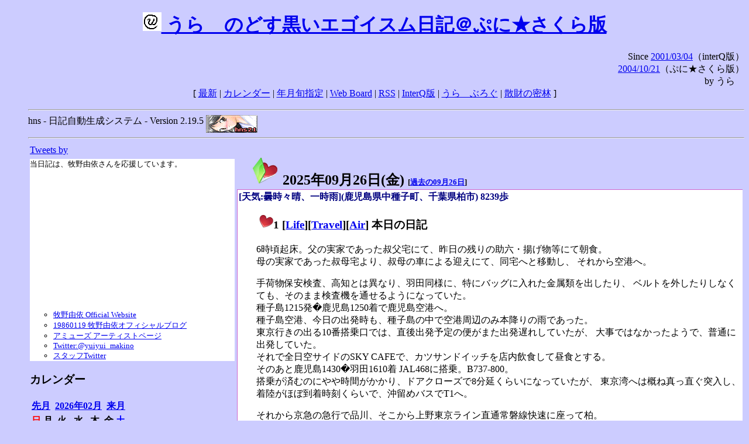

--- FILE ---
content_type: text/html; charset=EUC-JP
request_url: http://puni.sakura.ne.jp/diary/?0926
body_size: 113485
content:
<!DOCTYPE HTML PUBLIC "-//W3C//DTD HTML 4.01 Transitional//EN"
	"http://www.w3.org/TR/REC-html40/loose.dtd">
<html lang="ja">
<head>
<meta http-equiv="content-type" content="text/html; charset=EUC-JP">
<base href="http://puni.sakura.ne.jp/diary/">
<link rev="made" href="mailto:chanoyu (a) sun.interq.or.jp">
<meta name="author" content="うらゝ">
<!-- HOSHINO_ANTENNA_REGIST OK -->
<!-- THEME ulara -->
<meta http-equiv="Content-Style-Type" content="text/css">
<link rel="stylesheet" type="text/css" media="screen" href="ulara.css">
<link rel="SHORTCUT ICON" href="favicon.ico">
<link rel="alternate" type="application/rss+xml" title="RSS" href="rss.cgi">
<title>うらゝのどす黒いエゴイズム日記＠ぷに★さくら版</title>
</head>

<body >
<!-- START TIME 1769931820-->
<h1 class="title">
<a href="http://puni.sakura.ne.jp/diary/" id="myUrl">
  <img src="icons/favicon.png" width=32 height=32 align="bottom">
  うらゝのどす黒いエゴイスム日記＠ぷに★さくら版
</a></h1>
<script type="text/javascript"><!--
  window.onload = function(){
    if(document.location.protocol == "https:"){
      var s = document.getElementById('myUrl').href.replace(/^http:/, "https:")
      document.getElementById('myUrl').href = s
    }
  }
//-->
</script>
<div align="right">Since <a href="?20010304">2001/03/04</a>（interQ版）<br>
　<a href="?20041021">2004/10/21</a>（ぷに★さくら版）<br>
  by うらゝ</div>
<div align="center">
 [ <a href="./">最新</a> | <a href="#Calendar">カレンダー</a> |
 <a href="#GoToTheDay">年月旬指定</a> |
 <a href="./board.cgi">Web Board</a> | <a href="./rss.cgi">RSS</a> |
 <a href="http://cgi.members.interq.or.jp/sun/chanoyu/private/hns-lite/">InterQ版</a> |
 <a href="http://ulara.tea-nifty.com/b/">うらゝぶろぐ</a> |
 <a href="http://astore.amazon.co.jp/ularasdosblac-22">散財の密林</a> ]
</div>
<ul>
<hr>
<div>hns - 日記自動生成システム - Version 2.19.5
<img src="icons/hns-2.1-icon.png" width=88 height=30 align="middle" alt="[hns2.1]">
</div> 
<hr>
<table>
<tr><td valign="top" width="20%">
<!-- begin{Twitter_widget} -->
<a class="twitter-timeline"  href="https://twitter.com/ulara"  data-widget-id="325904463741194240" data-width="350px" data-tweet-limit="6">Tweets by </a>
<script>!function(d,s,id){var js,fjs=d.getElementsByTagName(s)[0],p=/^http:/.test(d.location)?'http':'https';if(!d.getElementById(id)){js=d.createElement(s);js.id=id;js.src=p+"://platform.twitter.com/widgets.js";fjs.parentNode.insertBefore(js,fjs);}}(document,"script","twitter-wjs");</script>
<!-- end{Twitter_widget} -->
<!-- begin{牧野由依} -->
<div id="makino_yui">
当日記は、牧野由依さんを応援しています。<br>
<iframe style="width:120px;height:240px;" marginwidth="0" marginheight="0" scrolling="no" frameborder="0" src="https://rcm-fe.amazon-adsystem.com/e/cm?ref=tf_til&t=ularasdosblac-22&m=amazon&o=9&p=8&l=as1&IS1=1&detail=1&asins=B0794MCJQQ&linkId=99db666451743eb622b757f48ccde702&bc1=ffffff&lt1=_top&fc1=333333&lc1=0066c0&bg1=ffffff&f=ifr">
</iframe>
<ul>
<li><a href="http://www.yuiyuimakino.com/">牧野由依 Official Website</a></li>
<li><a href="http://ameblo.jp/yui-makino/">19860119 牧野由依オフィシャルブログ</a></li>
<li><a href="http://artist.amuse.co.jp/artist/makino_yui/">アミューズ アーティストページ</a></li>
<li><a href="https://twitter.com/yuiyui_makino">Twitter:@yuiyui_makino</a></li>
<li><a href="https://twitter.com/makino_niceeeeY">スタッフTwitter</a></li>
</ul>
</div>
<!-- end{牧野由依} -->
<h3 class="side"><a name="Calendar">カレンダー</a></h3>
<table border="0" summary="calendar">
<tr>
 <th colspan="2" align="left"><a href="http://puni.sakura.ne.jp/diary/?202508">先月</a></th>
 <th colspan="3" align="center"><a href="http://puni.sakura.ne.jp/diary/?202602">2026年02月</a></th>
 <th colspan="2" align="right"><a href="http://puni.sakura.ne.jp/diary/?202510">来月</a></th>
</tr>
<tr>
 <th align="center"><font color="red">日</font></th>
 <th align="center">月</th>
 <th align="center">火</th>
 <th align="center">水</th>
 <th align="center">木</th>
 <th align="center">金</th>
 <th align="center"><font color="blue">土</font></th>

</tr>
<tr>
 <td align="right">1</td>
 <td align="right">2</td>
 <td align="right">3</td>
 <td align="right">4</td>
 <td align="right">5</td>
 <td align="right">6</td>
 <td align="right">7</td>
</tr>
<tr>
 <td align="right">8</td>
 <td align="right">9</td>
 <td align="right">10</td>
 <td align="right">11</td>
 <td align="right">12</td>
 <td align="right">13</td>
 <td align="right">14</td>
</tr>
<tr>
 <td align="right">15</td>
 <td align="right">16</td>
 <td align="right">17</td>
 <td align="right">18</td>
 <td align="right">19</td>
 <td align="right">20</td>
 <td align="right">21</td>
</tr>
<tr>
 <td align="right">22</td>
 <td align="right">23</td>
 <td align="right">24</td>
 <td align="right">25</td>
 <td align="right">26</td>
 <td align="right">27</td>
 <td align="right">28</td>
</tr>
</table>
<h3 class="side"><a name="GoToTheDay">指定の年月旬を表示</a></h3>
<form action="index.cgi" method="get">
<select name="YEAR">
<option value="2026" >2026年</option>
<option value="2025" selected>2025年</option>
<option value="2024" >2024年</option>
<option value="2023" >2023年</option>
<option value="2022" >2022年</option>
<option value="2021" >2021年</option>
<option value="2020" >2020年</option>
<option value="2019" >2019年</option>
<option value="2018" >2018年</option>
<option value="2017" >2017年</option>
<option value="2016" >2016年</option>
<option value="2015" >2015年</option>
<option value="2014" >2014年</option>
<option value="2013" >2013年</option>
<option value="2012" >2012年</option>
<option value="2011" >2011年</option>
<option value="2010" >2010年</option>
<option value="2009" >2009年</option>
<option value="2008" >2008年</option>
<option value="2007" >2007年</option>
<option value="2006" >2006年</option>
<option value="2005" >2005年</option>
<option value="2004" >2004年</option>
<option value="2003" >2003年</option>
<option value="2002" >2002年</option>
<option value="2001" >2001年</option>
<option value="2000" >2000年</option>
<option value="1999" >1999年</option>
<option value="1998" >1998年</option>
<option value="1997" >1997年</option>
<option value="1996" >1996年</option>
<option value="1995" >1995年</option>
<option value="1994" >1994年</option>
<option value="1993" >1993年</option>
<option value="1992" >1992年</option>
<option value="1991" >1991年</option>
<option value="1990" >1990年</option>
<option value="1989" >1989年</option>
<option value="1988" >1988年</option>
<option value="1987" >1987年</option>
<option value="1986" >1986年</option>
<option value="1985" >1985年</option>
<option value="1984" >1984年</option>
<option value="1983" >1983年</option>
<option value="1982" >1982年</option>
<option value="1981" >1981年</option>
<option value="1980" >1980年</option>
<option value="1979" >1979年</option>
<option value="1978" >1978年</option>
<option value="1977" >1977年</option>
<option value="1976" >1976年</option>
<option value="1975" >1975年</option>
<option value="1974" >1974年</option>
<option value="1973" >1973年</option>
<option value="1972" >1972年</option>
<option value="1971" >1971年</option>
<option value="1970" >1970年</option>
</select>
<select name="MONTH">
<option value="01" >01月</option>
<option value="02" >02月</option>
<option value="03" >03月</option>
<option value="04" >04月</option>
<option value="05" >05月</option>
<option value="06" >06月</option>
<option value="07" >07月</option>
<option value="08" >08月</option>
<option value="09" selected>09月</option>
<option value="10" >10月</option>
<option value="11" >11月</option>
<option value="12" >12月</option>
</select>
<select name="DAY">
<option value="a" >1～10日</option>
<option value="b" >11～20日</option>
<option value="c" selected>21～日</option>
<option value="ALL" >全て</option>
</select>
<input type="submit" value="Go!">
</form>
<h3 class="side">タイトル表示</h3>
タイトル一覧<br>
<form action="title_wrapper.cgi" method="get">
<input name="CAT" type="checkbox" value="ALL">カテゴリ分類<br>

<select name="YEAR">
<option value="2026" >2026年</option>
<option value="2025" selected>2025年</option>
<option value="2024" >2024年</option>
<option value="2023" >2023年</option>
<option value="2022" >2022年</option>
<option value="2021" >2021年</option>
<option value="2020" >2020年</option>
<option value="2019" >2019年</option>
<option value="2018" >2018年</option>
<option value="2017" >2017年</option>
<option value="2016" >2016年</option>
<option value="2015" >2015年</option>
<option value="2014" >2014年</option>
<option value="2013" >2013年</option>
<option value="2012" >2012年</option>
<option value="2011" >2011年</option>
<option value="2010" >2010年</option>
<option value="2009" >2009年</option>
<option value="2008" >2008年</option>
<option value="2007" >2007年</option>
<option value="2006" >2006年</option>
<option value="2005" >2005年</option>
<option value="2004" >2004年</option>
<option value="2003" >2003年</option>
<option value="2002" >2002年</option>
<option value="2001" >2001年</option>
<option value="2000" >2000年</option>
<option value="1999" >1999年</option>
<option value="1998" >1998年</option>
<option value="1997" >1997年</option>
<option value="1996" >1996年</option>
<option value="1995" >1995年</option>
<option value="1994" >1994年</option>
<option value="1993" >1993年</option>
<option value="1992" >1992年</option>
<option value="1991" >1991年</option>
<option value="1990" >1990年</option>
<option value="1989" >1989年</option>
<option value="1988" >1988年</option>
<option value="1987" >1987年</option>
<option value="1986" >1986年</option>
<option value="1985" >1985年</option>
<option value="1984" >1984年</option>
<option value="1983" >1983年</option>
<option value="1982" >1982年</option>
<option value="1981" >1981年</option>
<option value="1980" >1980年</option>
<option value="1979" >1979年</option>
<option value="1978" >1978年</option>
<option value="1977" >1977年</option>
<option value="1976" >1976年</option>
<option value="1975" >1975年</option>
<option value="1974" >1974年</option>
<option value="1973" >1973年</option>
<option value="1972" >1972年</option>
<option value="1971" >1971年</option>
<option value="1970" >1970年</option>
</select>
<select name="MONTH">
<option value="01" >01月</option>
<option value="02" >02月</option>
<option value="03" >03月</option>
<option value="04" >04月</option>
<option value="05" >05月</option>
<option value="06" >06月</option>
<option value="07" >07月</option>
<option value="08" >08月</option>
<option value="09" selected>09月</option>
<option value="10" >10月</option>
<option value="11" >11月</option>
<option value="12" >12月</option>
<option value="ALL">全て</option>
</select>
<select name="DAY">
<option value="a" >1～10日</option>
<option value="b" >11～20日</option>
<option value="c" >21～日</option>
<option value="ALL" selected>全て</option>
</select>
<input type="submit" value="表示!">
</form>

<h3>キーワード検索</h3>
<div id="unagi">
 
<a href="http://www.namazu.org/">Namazu</a> for hns による簡易全文検索<br>
詳しくは <a href="./namazu.cgi">詳細指定/ヘルプ</a>を参照して下さい
<form method="GET" action="./namazu.cgi">
検索式:
<input type="TEXT" name="key" size="30" value="">
<input type="SUBMIT" name="submit" value="Search!">
<input type="HIDDEN" name="whence" value="0">
</form>

</div>
<!-- begin{SiteSearch Google} -->
<center>
<form method=get action="http://www.google.co.jp/search">
<table bgcolor="#FFFFFF"><tr valign=top><td>
<a href="http://www.google.co.jp/">
<img src="http://www.google.com/logos/Logo_40wht.gif" 
border="0" alt="Google" align="absmiddle"></a>
</td></tr>
<tr><td>
<input type=text name=q size=31 maxlength=255 value="">
<input type=hidden name=ie value="EUC-JP">
<input type=hidden name=oe value="EUC-JP">
<input type=hidden name=hl value="ja">
<input type=submit name=btnG value="Google 検索">
<font size=-1>
<input type=hidden name=domains value="puni.sakura.ne.jp"><br>
<input type=radio name=sitesearch value=""> WWW を検索 <br>
<input type=radio name=sitesearch value="puni.sakura.ne.jp" checked> puni.sakura.ne.jp を検索
</font>
</td></tr></table>
</form>
</center>
<!-- end{SiteSearch Google} -->
<hr>

<h3 class="pim">予定</h3>
<ul><li><strong>02/01(<font color="red">日</font>)</strong> [誕]美坂栞氏＠<a href="http://key.visualarts.gr.jp/product/kanon/top_all.htm">Kanon</a></li>
<li><strong>02/14(<font color="blue">土</font>)</strong> [誕]神谷菜由氏＠<a href="http://www.gameeb.com/natsu-tsu/tlss/index.html">TLSS</a></li>
<li><strong>02/15(<font color="red">日</font>)</strong> [誕]雪月澄乃氏＠SNOW</li>
<li><strong>02/19(木)</strong> [誕]穂村愛美氏＠<a href="http://www.age-soft.co.jp/Product/Kimibo/index.htm">君が望む永遠</a></li>
<li><strong>02/20(金)</strong> [誕]神岸あかり氏＠ToHeart</li>
<li><strong>03/01(<font color="red">日</font>)</strong> (02/30)[誕]ルーシー・マリア・ミソラ氏＠ToHeart2</li>
<li><strong>03/01(<font color="red">日</font>)</strong> [誕]美坂香里氏＠<a href="http://key.visualarts.gr.jp/product/kanon/top_all.htm">Kanon</a></li>
<li><strong>03/04(水)</strong> 本日記の開始記念日</li>
<li><strong>03/12(木)</strong> [誕]有森瞳美氏＠<a href="http://www.gameeb.com/natsu-tsu/tlss/index.html">TLSS</a></li>
<li><strong>03/19(木)</strong> [誕]HMX-12型マルチ氏＠ToHeart</li>
</ul>
<h3 class="pim">ToDo</h3>
<ul><li><strong>10</strong> （学び）Ruby on Rails</li>
<li><strong>10</strong> （学び）Docker</li>
<li><strong>10</strong> （学び）Python & JavaScript</li>
<li><strong>10</strong> （学び）機械学習／深層学習</li>
<li><strong>10</strong> （学び）OpenCV & OpenGL</li>
<li><strong>10</strong> （学び）数学に親しむ</li>
<li><strong>10</strong> （遊び）MikuMikuDance・Live2Dを使ってみる</li>
<li><strong>10</strong> （遊び）さくらのVPS/FreeBSDを使いこなす</li>
<li><strong>09</strong> 26</li>
<li><strong>09</strong> 26</li>
</ul>
<h3 class="pim">Links</h3>
<ul><li><a href="http://www.h14m.org/">h14m.org</a></li>
<li><a href="http://www.namazu.org/">Namazu</a></li>
<li><a href="http://www.ubuntu.org/">Ubuntu</a></li>
<li><a href="http://yendot.org/">Yendot</a></li>
</ul>

<hr>
<h3>Acknowledgements</h3>
<ul id="acknowledgements">
<li>当日記の一部のアイコンは、
<a href="http://www.fasticon.com/">Fast Icon</a>
が
<a href="http://www.freeiconsdownload.com/index.html">Free Icons Download</a>
に無償で提供している
<a href="http://www.freeiconsdownload.com/Big_Preview.asp?id=124">iComic Icons</a>
を使用しています。</li>
</ul>
</div>
</td>
<td valign="top" width="80%">

<h2 class="day-head"><a class="hide" href="http://puni.sakura.ne.jp/diary/?20250926&amp;to=202509260#202509260" name="202509260">
<img src="./icons/folder_favorites_green_48.png" width=48 height=48 border=0 alt="■">
2025年09月26日(<span class="friday">金</span>)</a>
<span class="n-year">[<a href="http://puni.sakura.ne.jp/diary/?0926">過去の09月26日</a>]</span>
</h2>
<div class="day-body">
<div class="uservar">
 [天気:曇時々晴、一時雨](鹿児島県中種子町、千葉県柏市)
  8239歩
</div>


<!-- xhnf_cat -->

<h3 class="new"><a class="hide" name="202509261" title="202509261" href="http://puni.sakura.ne.jp/diary/?20250926&amp;to=202509261#202509261">
<img src="./icons/favorites_24.png" width=24 height=24 border=0 alt="＃">1</a>
[<a href="./title.cgi?CAT=Life">Life</a>][<a href="./title.cgi?CAT=Travel">Travel</a>][<a href="./title.cgi?CAT=Air">Air</a>] 本日の日記
</h3>
<div class="section">
<p>
6時頃起床。父の実家であった叔父宅にて、昨日の残りの助六・揚げ物等にて朝食。<br>
母の実家であった叔母宅より、叔母の車による迎えにて、同宅へと移動し、
それから空港へ。<br>
</p>
<p>
手荷物保安検査、高知とは異なり、羽田同様に、特にバッグに入れた金属類を出したり、
ベルトを外したりしなくても、そのまま検査機を通せるようになっていた。<br>
種子島1215発�鹿児島1250着で鹿児島空港へ。<br>
種子島空港、今日の出発時も、種子島の中で空港周辺のみ本降りの雨であった。<br>
東京行きの出る10番搭乗口では、直後出発予定の便がまた出発遅れしていたが、
大事ではなかったようで、普通に出発していた。<br>
それで全日空サイドのSKY CAFEで、カツサンドイッチを店内飲食して昼食とする。<br>
そのあと鹿児島1430�羽田1610着 JAL468に搭乗。B737-800。<br>
搭乗が済むのにやや時間がかかり、ドアクローズで8分延くらいになっていたが、
東京湾へは概ね真っ直ぐ突入し、着陸がほぼ到着時刻くらいで、沖留めバスでT1へ。<br>
</p>
<p>
それから京急の急行で品川、そこから上野東京ライン直通常磐線快速に座って柏。<br>
丸亀製麺で夕食に冷ぶっかけを食ってから、
ハンズでパスタフォークとスープスプーンとを買い、
そのあとバスに乗って帰宅した。<br>
両親の位牌遺影を祭壇に戻し、焼香してから、父方母方両方の叔父叔母に電話で帰宅報告し、
そのあとシャワー浴。
</p>
</div>
 <div class="boardlink" align="right">[   <a href="board.cgi?act=write&amp;diary=202509261">コメントする</a> ]</div>
<!-- end of NEW -->


</div>

<h2 class="day-head"><a class="hide" href="https://puni.sakura.ne.jp/diary/?20240926&amp;to=202409260#202409260" name="202409260">
<img src="./icons/folder_favorites_green_48.png" width=48 height=48 border=0 alt="■">
2024年09月26日(<span class="thursday">木</span>)</a>
<span class="n-year">[<a href="https://puni.sakura.ne.jp/diary/?0926">過去の09月26日</a>]</span>
</h2>
<div class="day-body">
<div class="uservar">
 [天気:曇時々晴](千葉県柏市) 体温:35.7度 &lt;睡眠:2234--548&gt;
  4508歩
</div>


<!-- xhnf_cat -->

<h3 class="new"><a class="hide" name="202409261" title="202409261" href="https://puni.sakura.ne.jp/diary/?20240926&amp;to=202409261#202409261">
<img src="./icons/favorites_24.png" width=24 height=24 border=0 alt="＃">1</a>
[<a href="./title.cgi?CAT=Life">Life</a>] アサー &amp; 午前Chu!
</h3>
<div class="section">
ぬもふ<br>
6時前に起動し活動を開始す。132/92mmHg, 64bpm, 35.7℃<br>
朝食を摂ったあと、衣類等を洗濯し、ベランダに干した。<br>
そのあとしばらく自室で休養。<br>
またPCに向かってWebを見たりもした。

</div>
 <div class="boardlink" align="right">[   <a href="board.cgi?act=write&amp;diary=202409261">コメントする</a> ]</div>
<!-- end of NEW -->


<!-- xhnf_cat -->

<h3 class="new"><a class="hide" name="202409262" title="202409262" href="https://puni.sakura.ne.jp/diary/?20240926&amp;to=202409262#202409262">
<img src="./icons/favorites_24.png" width=24 height=24 border=0 alt="＃">2</a>
[<a href="./title.cgi?CAT=Life">Life</a>] おひる～ &amp; ゴゴー &amp; ゆーがった
</h3>
<div class="section">
昼食の後、自室で一休みしたあと、14時過ぎに家を出る。<br>
図書館分館で借りていた3冊を返却後、新たに3冊を借り入れ。<br>
それからピーコックストアで食料調達して帰宅した。<br>
そして紅茶を淹れて、ロールケーキやクッキーとともに飲食してから、
居間のテレビにFireTV Stickを繋いでYouTube動画を観ていた。<br>
それから筋肉体操の腕立て伏せと背筋を軽めに行ったあと、シャワーを浴びた。

</div>
 <div class="boardlink" align="right">[   <a href="board.cgi?act=write&amp;diary=202409262">コメントする</a> ]</div>
<!-- end of NEW -->


<!-- xhnf_cat -->

<h3 class="new"><a class="hide" name="202409263" title="202409263" href="https://puni.sakura.ne.jp/diary/?20240926&amp;to=202409263#202409263">
<img src="./icons/favorites_24.png" width=24 height=24 border=0 alt="＃">3</a>
[<a href="./title.cgi?CAT=Life">Life</a>] ヨルー
</h3>
<div class="section">
夕食の後は、明日の支度をしてから、自室で過ごした。

</div>
 <div class="boardlink" align="right">[   <a href="board.cgi?act=write&amp;diary=202409263">コメントする</a> ]</div>
<!-- end of NEW -->


<!-- xhnf_cat -->

<h3 class="new"><a class="hide" name="202409264" title="202409264" href="https://puni.sakura.ne.jp/diary/?20240926&amp;to=202409264#202409264">
<img src="./icons/favorites_24.png" width=24 height=24 border=0 alt="＃">4</a>
[<a href="./title.cgi?CAT=Books">Books</a>] 今日図書館から借りてきた本
</h3>
<div class="section">
<ul>
<li>鳥飼規世 漫画、オフィスイディオム 構成『地デジのひみつ』、学研パブリッシング．NDC:699 </li>
<li>武田友紀 著、『「繊細さん」の本』、飛鳥新社． ISBN978-4-86410-626-9 NDC:146.8 </li>
<li>橘玲 著、『上級国民／下級国民』、小学館． ISBN978-4-09-825354-8 NDC:361.8 </li>
</ul>

</div>
 <div class="boardlink" align="right">[   <a href="board.cgi?act=write&amp;diary=202409264">コメントする</a> ]</div>
<!-- end of NEW -->


<!-- xhnf_cat -->

<h3 class="new"><a class="hide" name="202409265" title="202409265" href="https://puni.sakura.ne.jp/diary/?20240926&amp;to=202409265#202409265">
<img src="./icons/favorites_24.png" width=24 height=24 border=0 alt="＃">5</a>
[<a href="./title.cgi?CAT=Food">Food</a>] 飯
</h3>
<div class="section">
朝食: トーストwithピーナツクリーム・コーヒー・温泉卵・ミニトマト・種無し葡萄<br>
昼食: マルタイ高菜ラーメン・トマトとフリルレタスと生ハム<br>
夕食: 飯・鰤と大根と人参とズッキーニの煮物・納豆・マルケスデテナ白ワイン・金麦250mL缶
</div>
 <div class="boardlink" align="right">[   <a href="board.cgi?act=write&amp;diary=202409265">コメントする</a> ]</div>
<!-- end of NEW -->


</div>

<h2 class="day-head"><a class="hide" href="https://puni.sakura.ne.jp/diary/?20230926&amp;to=202309260#202309260" name="202309260">
<img src="./icons/folder_favorites_green_48.png" width=48 height=48 border=0 alt="■">
2023年09月26日(<span class="tuesday">火</span>)</a>
<span class="n-year">[<a href="https://puni.sakura.ne.jp/diary/?0926">過去の09月26日</a>]</span>
</h2>
<div class="day-body">
<div class="uservar">
 [天気:曇一時雨](千葉県柏市・流山市) 体温:35.8度 &lt;睡眠:017--615&gt;
  4484歩
</div>


<!-- xhnf_cat -->

<h3 class="new"><a class="hide" name="202309261" title="202309261" href="https://puni.sakura.ne.jp/diary/?20230926&amp;to=202309261#202309261">
<img src="./icons/favorites_24.png" width=24 height=24 border=0 alt="＃">1</a>
[<a href="./title.cgi?CAT=Life">Life</a>] アサー &amp; 午前Chu!
</h3>
<div class="section">
むぬうんぷ<br>
6時過ぎに起動し活動を開始す。121/79mmHg, 68bpm, 35.8℃<br>
朝の支度をして朝食を摂り、台所の可燃ゴミを回収に出したあと、
衣類やシーツ・枕カバー等を洗濯し、
居間のテレビからホームネットワーク経由で録り置きの ひろプリ を観た。<br>
洗濯物をベランダに干したあとは、ちょっち休憩。<br>
10時半過ぎに墓石仏壇業者の人がやってきて、自動車で霊園の樹木葬区画の墓石を見に行き、
あと納骨埋葬に関する説明を受けた。<br>

</div>
 <div class="boardlink" align="right">[   <a href="board.cgi?act=write&amp;diary=202309261">コメントする</a> ]</div>
<!-- end of NEW -->


<!-- xhnf_cat -->

<h3 class="new"><a class="hide" name="202309262" title="202309262" href="https://puni.sakura.ne.jp/diary/?20230926&amp;to=202309262#202309262">
<img src="./icons/favorites_24.png" width=24 height=24 border=0 alt="＃">2</a>
[<a href="./title.cgi?CAT=Life">Life</a>] おひる～ &amp; ゴゴー &amp; ゆーがった
</h3>
<div class="section">
帰宅後、ミニカップ焼そばとか野菜とか食ってから、マミーマートへ歩いて食料調達してきた。<br>
あとはおはぎとコーヒーを飲食したり、録り置きの無職転生IIを観たりなど、のんびり過ごした。<br>
14時半頃にちょっと雨が降った（洗濯物は取り込み済み）。

</div>
 <div class="boardlink" align="right">[   <a href="board.cgi?act=write&amp;diary=202309262">コメントする</a> ]</div>
<!-- end of NEW -->


<!-- xhnf_cat -->

<h3 class="new"><a class="hide" name="202309263" title="202309263" href="https://puni.sakura.ne.jp/diary/?20230926&amp;to=202309263#202309263">
<img src="./icons/favorites_24.png" width=24 height=24 border=0 alt="＃">3</a>
[<a href="./title.cgi?CAT=Life">Life</a>] ヨルー
</h3>
<div class="section">
夕食の後は、自室で過ごした。

</div>
 <div class="boardlink" align="right">[   <a href="board.cgi?act=write&amp;diary=202309263">コメントする</a> ]</div>
<!-- end of NEW -->


<!-- xhnf_cat -->

<h3 class="new"><a class="hide" name="202309264" title="202309264" href="https://puni.sakura.ne.jp/diary/?20230926&amp;to=202309264#202309264">
<img src="./icons/favorites_24.png" width=24 height=24 border=0 alt="＃">4</a>
[<a href="./title.cgi?CAT=Food">Food</a>] 飯
</h3>
<div class="section">
朝食: 飯・熱したチキンハンバーグと玉葱と赤パプリカとズッキーニ・目玉焼・吸い物<br>
昼食: ミニカップ焼そばUFO・胡瓜とセロリとキャベツの万能酢漬けwithレタス<br>
夕食: 飯・牛カルビ肉と大蒜と茄子と椎茸と赤パプリカと葱の炒め・スーパードライ250mL缶
</div>
 <div class="boardlink" align="right">[   <a href="board.cgi?act=write&amp;diary=202309264">コメントする</a> ]</div>
<!-- end of NEW -->


</div>

<h2 class="day-head"><a class="hide" href="https://puni.sakura.ne.jp/diary/?20220926&amp;to=202209260#202209260" name="202209260">
<img src="./icons/folder_favorites_green_48.png" width=48 height=48 border=0 alt="■">
2022年09月26日(<span class="monday">月</span>)</a>
<span class="n-year">[<a href="https://puni.sakura.ne.jp/diary/?0926">過去の09月26日</a>]</span>
</h2>
<div class="day-body">
<div class="uservar">
 [天気:晴](千葉県柏市・市川市・松戸市) 体温:35.5度 &lt;睡眠:2259--614&gt;&lt;労働930--1830&gt;
  9709歩
</div>


<!-- xhnf_cat -->

<h3 class="new"><a class="hide" name="202209261" title="202209261" href="https://puni.sakura.ne.jp/diary/?20220926&amp;to=202209261#202209261">
<img src="./icons/favorites_24.png" width=24 height=24 border=0 alt="＃">1</a>
[<a href="./title.cgi?CAT=Life">Life</a>] アサー
</h3>
<div class="section">
ぷぬむひゅん<br>
6時過ぎに起動し活動を開始す。<br>
朝食を摂ったあと、7時過ぎに家を出て、バスで柏駅へ。<br>
それから電車とバスとを乗り継いで出勤。<br>
武蔵野線から西の空はどうか、と思ったが、混雑していてよく見られなかった。

</div>
 <div class="boardlink" align="right">[   <a href="board.cgi?act=write&amp;diary=202209261">コメントする</a> ]</div>
<!-- end of NEW -->


<!-- xhnf_cat -->

<h3 class="new"><a class="hide" name="202209262" title="202209262" href="https://puni.sakura.ne.jp/diary/?20220926&amp;to=202209262#202209262">
<img src="./icons/favorites_24.png" width=24 height=24 border=0 alt="＃">2</a>
[<a href="./title.cgi?CAT=Labor">Labor</a>] 労働
</h3>
<div class="section">
ぐぶむっふ<br>
グループホームの介護業務<br>
午後、松戸市内の事業所へ移動し健康診断。<br>
あーしんど

</div>
 <div class="boardlink" align="right">[   <a href="board.cgi?act=write&amp;diary=202209262">コメントする</a> ]</div>
<!-- end of NEW -->


<!-- xhnf_cat -->

<h3 class="new"><a class="hide" name="202209263" title="202209263" href="https://puni.sakura.ne.jp/diary/?20220926&amp;to=202209263#202209263">
<img src="./icons/favorites_24.png" width=24 height=24 border=0 alt="＃">3</a>
[<a href="./title.cgi?CAT=Life">Life</a>] ヨルー
</h3>
<div class="section">
浅野屋で開化丼を食ってから、バスと電車とを利用して柏に戻り、
それからまたバスに乗り、ピーコックストアで買い物して帰宅。<br>
風呂に入って出たあとは、部屋でまったり過ごした。

</div>
 <div class="boardlink" align="right">[   <a href="board.cgi?act=write&amp;diary=202209263">コメントする</a> ]</div>
<!-- end of NEW -->


<!-- xhnf_cat -->

<h3 class="new"><a class="hide" name="202209264" title="202209264" href="https://puni.sakura.ne.jp/diary/?20220926&amp;to=202209264#202209264">
<img src="./icons/favorites_24.png" width=24 height=24 border=0 alt="＃">4</a>
[<a href="./title.cgi?CAT=Food">Food</a>] 飯
</h3>
<div class="section">
朝食: トーストwithスライスチーズ・コーヒー・温泉卵・ミニトマト・キウイフルーツ<br>
昼食: おにぎり（ツナマヨ）・野菜ジュース<br>
夕食: 開化丼・味噌汁・漬物＠浅野屋
</div>
 <div class="boardlink" align="right">[   <a href="board.cgi?act=write&amp;diary=202209264">コメントする</a> ]</div>
<!-- end of NEW -->


</div>

<h2 class="day-head"><a class="hide" href="https://puni.sakura.ne.jp/diary/?20210926&amp;to=202109260#202109260" name="202109260">
<img src="./icons/folder_favorites_green_48.png" width=48 height=48 border=0 alt="■">
2021年09月26日(<span class="sunday">日</span>)</a>
<span class="n-year">[<a href="https://puni.sakura.ne.jp/diary/?0926">過去の09月26日</a>]</span>
</h2>
<div class="day-body">
<div class="uservar">
 [天気:曇](千葉県柏市・市川市) &lt;睡眠:2239--609&gt;&lt;労働930--1830&gt;
 
</div>


<!-- xhnf_cat -->

<h3 class="new"><a class="hide" name="202109261" title="202109261" href="https://puni.sakura.ne.jp/diary/?20210926&amp;to=202109261#202109261">
<img src="./icons/favorites_24.png" width=24 height=24 border=0 alt="＃">1</a>
[<a href="./title.cgi?CAT=Life">Life</a>] アサー
</h3>
<div class="section">
のゆよほぬ<br>
6時過ぎに起動し活動を開始す。<br>
朝食を摂ったのち、7時過ぎに家を出て、バスに乗って柏駅へ。<br>
そして電車とバスとを利用して出勤。

</div>
 <div class="boardlink" align="right">[   <a href="board.cgi?act=write&amp;diary=202109261">コメントする</a> ]</div>
<!-- end of NEW -->


<!-- xhnf_cat -->

<h3 class="new"><a class="hide" name="202109262" title="202109262" href="https://puni.sakura.ne.jp/diary/?20210926&amp;to=202109262#202109262">
<img src="./icons/favorites_24.png" width=24 height=24 border=0 alt="＃">2</a>
[<a href="./title.cgi?CAT=Labor">Labor</a>] 労働
</h3>
<div class="section">
ぐぬぽ<br>
グループホームの介護業務

</div>
 <div class="boardlink" align="right">[   <a href="board.cgi?act=write&amp;diary=202109262">コメントする</a> ]</div>
<!-- end of NEW -->


<!-- xhnf_cat -->

<h3 class="new"><a class="hide" name="202109263" title="202109263" href="https://puni.sakura.ne.jp/diary/?20210926&amp;to=202109263#202109263">
<img src="./icons/favorites_24.png" width=24 height=24 border=0 alt="＃">3</a>
[<a href="./title.cgi?CAT=Life">Life</a>] ヨルー
</h3>
<div class="section">
浅野屋で開化丼を食ってから、バスと電車とを利用して柏に戻り、
またバスに乗ってから、ピーコックストアで買い物して帰宅。<br>
風呂に入って出たあとは、部屋でまったり過ごした。

</div>
 <div class="boardlink" align="right">[   <a href="board.cgi?act=write&amp;diary=202109263">コメントする</a> ]</div>
<!-- end of NEW -->


<!-- xhnf_cat -->

<h3 class="new"><a class="hide" name="202109264" title="202109264" href="https://puni.sakura.ne.jp/diary/?20210926&amp;to=202109264#202109264">
<img src="./icons/favorites_24.png" width=24 height=24 border=0 alt="＃">4</a>
[<a href="./title.cgi?CAT=Food">Food</a>] 飯
</h3>
<div class="section">
朝食: トーストwithピーナツクリーム・コーヒー・温泉卵・キウイフルーツ<br>
昼食: おにぎり｛日高昆布・梅しそ｝・焼鳥（もも塩）・野菜ジュース・ヨーグルト<br>
夕食: 開化丼・味噌汁・漬物＠浅野屋
</div>
 <div class="boardlink" align="right">[   <a href="board.cgi?act=write&amp;diary=202109264">コメントする</a> ]</div>
<!-- end of NEW -->


</div>

<h2 class="day-head"><a class="hide" href="https://puni.sakura.ne.jp/diary/?20200926&amp;to=202009260#202009260" name="202009260">
<img src="./icons/folder_favorites_green_48.png" width=48 height=48 border=0 alt="■">
2020年09月26日(<span class="saturday">土</span>)</a>
<span class="n-year">[<a href="https://puni.sakura.ne.jp/diary/?0926">過去の09月26日</a>]</span>
</h2>
<div class="day-body">
<div class="uservar">
 [天気:曇時々雨](千葉県柏市・市川市) &lt;睡眠:2327--616&gt;&lt;労働1000--1900&gt;
 
</div>


<!-- xhnf_cat -->

<h3 class="new"><a class="hide" name="202009261" title="202009261" href="https://puni.sakura.ne.jp/diary/?20200926&amp;to=202009261#202009261">
<img src="./icons/favorites_24.png" width=24 height=24 border=0 alt="＃">1</a>
[<a href="./title.cgi?CAT=Life">Life</a>] アサー
</h3>
<div class="section">
んぬんゆっゆ<br>
6時過ぎに起動し活動を開始す。<br>
朝食を摂ったあと、7時過ぎに家を出て柏駅まで歩き、それから電車に乗って移動す。<br>
で、下車駅近くのカフェにてミルクティーを飲みつつ電子書籍を読んでいた。
それから歩いて出勤。

</div>
 <div class="boardlink" align="right">[   <a href="board.cgi?act=write&amp;diary=202009261">コメントする</a> ]</div>
<!-- end of NEW -->


<!-- xhnf_cat -->

<h3 class="new"><a class="hide" name="202009262" title="202009262" href="https://puni.sakura.ne.jp/diary/?20200926&amp;to=202009262#202009262">
<img src="./icons/favorites_24.png" width=24 height=24 border=0 alt="＃">2</a>
[<a href="./title.cgi?CAT=Labor">Labor</a>] 労働
</h3>
<div class="section">
ぶぐむんぶほふ<br>
グループホームの介護業務

</div>
 <div class="boardlink" align="right">[   <a href="board.cgi?act=write&amp;diary=202009262">コメントする</a> ]</div>
<!-- end of NEW -->


<!-- xhnf_cat -->

<h3 class="new"><a class="hide" name="202009263" title="202009263" href="https://puni.sakura.ne.jp/diary/?20200926&amp;to=202009263#202009263">
<img src="./icons/favorites_24.png" width=24 height=24 border=0 alt="＃">3</a>
[<a href="./title.cgi?CAT=Life">Life</a>] ヨルー
</h3>
<div class="section">
松屋で味噌漬けトンテキ丼を食ってから、マルエツで食料調達して帰宅。<br>
風呂に入って出たあと、部屋でまったり過ごした。

</div>
 <div class="boardlink" align="right">[   <a href="board.cgi?act=write&amp;diary=202009263">コメントする</a> ]</div>
<!-- end of NEW -->


<!-- xhnf_cat -->

<h3 class="new"><a class="hide" name="202009264" title="202009264" href="https://puni.sakura.ne.jp/diary/?20200926&amp;to=202009264#202009264">
<img src="./icons/favorites_24.png" width=24 height=24 border=0 alt="＃">4</a>
[<a href="./title.cgi?CAT=Food">Food</a>] 飯
</h3>
<div class="section">
朝食: トーストwithピーナツクリーム・水出しアイスコーヒー・温泉卵・キウイフルーツ<br>
昼食: 天麩羅そば（大）＠生そば浅野屋<br>
夕食: 味噌漬けトンテキ丼withキムチandポテトサラダ・味噌汁・小ビール＠松屋
</div>
 <div class="boardlink" align="right">[   <a href="board.cgi?act=write&amp;diary=202009264">コメントする</a> ]</div>
<!-- end of NEW -->


</div>

<h2 class="day-head"><a class="hide" href="https://puni.sakura.ne.jp/diary/?20190926&amp;to=201909260#201909260" name="201909260">
<img src="./icons/folder_favorites_green_48.png" width=48 height=48 border=0 alt="■">
2019年09月26日(<span class="thursday">木</span>)</a>
<span class="n-year">[<a href="https://puni.sakura.ne.jp/diary/?0926">過去の09月26日</a>]</span>
</h2>
<div class="day-body">
<div class="uservar">
 [天気:晴時々曇](千葉県柏市) &lt;睡眠:011--613&gt;
 
</div>


<!-- xhnf_cat -->

<h3 class="new"><a class="hide" name="201909261" title="201909261" href="https://puni.sakura.ne.jp/diary/?20190926&amp;to=201909261#201909261">
<img src="./icons/favorites_24.png" width=24 height=24 border=0 alt="＃">1</a>
[<a href="./title.cgi?CAT=Life">Life</a>] アサー≫^^FF &amp; 午前Chu!
</h3>
<div class="section">
んぉゅほぅ<br>
6時過ぎに起動し活動を開始す。134/94mmHg, 66bpm, 36.2℃<br>
朝食を摂った後、自室でPCに向かってWebより次のPCとか今月の投信とかを購入した。<br>
その後は寝り♪

</div>
 <div class="boardlink" align="right">[   <a href="board.cgi?act=write&amp;diary=201909261">コメントする</a> ]</div>
<!-- end of NEW -->


<!-- xhnf_cat -->

<h3 class="new"><a class="hide" name="201909262" title="201909262" href="https://puni.sakura.ne.jp/diary/?20190926&amp;to=201909262#201909262">
<img src="./icons/favorites_24.png" width=24 height=24 border=0 alt="＃">2</a>
[<a href="./title.cgi?CAT=Life">Life</a>] おひる～ &amp; ゴゴー
</h3>
<div class="section">
昼食の後は自室でのんびり。<br>
13時過ぎになって、叔母が父を訪ねてくるというのでバス停まで迎えに行ってきた。<br>
その後は再び自室にてゆっくりしてからお昼寝など。

</div>
 <div class="boardlink" align="right">[   <a href="board.cgi?act=write&amp;diary=201909262">コメントする</a> ]</div>
<!-- end of NEW -->


<!-- xhnf_cat -->

<h3 class="new"><a class="hide" name="201909263" title="201909263" href="https://puni.sakura.ne.jp/diary/?20190926&amp;to=201909263#201909263">
<img src="./icons/favorites_24.png" width=24 height=24 border=0 alt="＃">3</a>
[<a href="./title.cgi?CAT=Life">Life</a>] ゆーがった &amp; ヨルー≫^^FF
</h3>
<div class="section">
夕食と入浴の後は、自室にてまったりと過ごした。

</div>
 <div class="boardlink" align="right">[   <a href="board.cgi?act=write&amp;diary=201909263">コメントする</a> ]</div>
<!-- end of NEW -->


<!-- xhnf_cat -->

<h3 class="new"><a class="hide" name="201909264" title="201909264" href="https://puni.sakura.ne.jp/diary/?20190926&amp;to=201909264#201909264">
<img src="./icons/favorites_24.png" width=24 height=24 border=0 alt="＃">4</a>
[<a href="./title.cgi?CAT=Food">Food</a>] 飯
</h3>
<div class="section">
朝食: 飯・熱したチキンハンバーグと玉葱と人参と黄パプリカと茄子・目玉焼・ポテトサラダ・吸い物
・麦茶<br>
昼食: ソース焼そば・めかぶ・レモンホッピー<br>
夕食: 飯・焼いた鯖と玉葱と人参と茄子・味噌汁・白ワイン

</div>
 <div class="boardlink" align="right">[   <a href="board.cgi?act=write&amp;diary=201909264">コメントする</a> ]</div>
<!-- end of NEW -->


</div>

<h2 class="day-head"><a class="hide" href="https://puni.sakura.ne.jp/diary/?20180926&amp;to=201809260#201809260" name="201809260">
<img src="./icons/folder_favorites_green_48.png" width=48 height=48 border=0 alt="■">
2018年09月26日(<span class="wednesday">水</span>)</a>
<span class="n-year">[<a href="https://puni.sakura.ne.jp/diary/?0926">過去の09月26日</a>]</span>
</h2>
<div class="day-body">
<div class="uservar">
 [天気:曇後雨](千葉県柏市、神奈川県真鶴町・湯河原町) &lt;睡眠:332--721&gt;
 
</div>


<!-- xhnf_cat -->

<h3 class="new"><a class="hide" name="201809261" title="201809261" href="https://puni.sakura.ne.jp/diary/?20180926&amp;to=201809261#201809261">
<img src="./icons/favorites_24.png" width=24 height=24 border=0 alt="＃">1</a>
[<a href="./title.cgi?CAT=Life">Life</a>] アサー &amp; 午前Chu!
</h3>
<div class="section">
ぬょゅふん<br>
7時過ぎに起動し活動を開始す。117/81mmHg, 60bpm.<br>
衣類を洗濯しつつ朝食を摂ったあとは、部屋でごろごろしていた。

</div>
 <div class="boardlink" align="right">[   <a href="board.cgi?act=write&amp;diary=201809261">コメントする</a> ]</div>
<!-- end of NEW -->


<!-- xhnf_cat -->

<h3 class="new"><a class="hide" name="201809262" title="201809262" href="https://puni.sakura.ne.jp/diary/?20180926&amp;to=201809262#201809262">
<img src="./icons/favorites_24.png" width=24 height=24 border=0 alt="＃">2</a>
[<a href="./title.cgi?CAT=Rail">Rail</a>][<a href="./title.cgi?CAT=Travel">Travel</a>] IDO
</h3>
<div class="section">
昼過ぎに家を出て柏駅まで歩き、それから常磐線に乗車。<br>
Suicaグリーン券を買おうと思っていたら電車が丁度きて、
しかも後続との間隔があいていたため、上野までは普通車に乗った。<br>
で、上野駅のホームにてSuicaグリーン券を購入し、熱海行のグリーン車に乗車。<br>
Wunder360で動画を撮ったりして、真鶴で下車。<br>
そしてセブンイレブンで食糧調達してから、歩いて本日の宿にチェックインした。

</div>
 <div class="boardlink" align="right">[   <a href="board.cgi?act=write&amp;diary=201809262">コメントする</a> ]</div>
<!-- end of NEW -->


<!-- xhnf_cat -->

<h3 class="new"><a class="hide" name="201809263" title="201809263" href="https://puni.sakura.ne.jp/diary/?20180926&amp;to=201809263#201809263">
<img src="./icons/favorites_24.png" width=24 height=24 border=0 alt="＃">3</a>
[<a href="./title.cgi?CAT=Travel">Travel</a>] ゆーがった &amp; ヨルー
</h3>
<div class="section">
本日の宿は真鶴の
<a href="/diary/?201809#201809263F1"><small>*1</small></a>
まいきゃっと。<br>
今夜のお相手 三毛猫の みるく さん、盛り気味らしくて部屋でもよく啼くｗ

<hr class="section" width="40%" align="left">
<div class="fn">

<a class="hide" name="201809263F1" href="https://puni.sakura.ne.jp/diary/?20180926&amp;to=201809263F1#201809263F1"><small>*1</small></a>: 最寄駅は真鶴だが、所在地は湯河原町福浦。
<br>
</div>
</div>
 <div class="boardlink" align="right">[   <a href="board.cgi?act=write&amp;diary=201809263">コメントする</a> ]</div>
<!-- end of NEW -->


<!-- xhnf_cat -->

<h3 class="new"><a class="hide" name="201809264" title="201809264" href="https://puni.sakura.ne.jp/diary/?20180926&amp;to=201809264#201809264">
<img src="./icons/favorites_24.png" width=24 height=24 border=0 alt="＃">4</a>
[<a href="./title.cgi?CAT=Food">Food</a>] 飯
</h3>
<div class="section">
朝食: 飯・焼いたあらびきソーセージステーキと玉葱と茄子とズッキーニ・
ポテトサラダ・吸い物<br>
昼食: ベッカーズバーガーセット＠Becker's<br>
夕食: コンビニの牛丼弁当・サラダ・ペヤングソース焼きそば（水戻し）・ドライゼロ<br>
</div>
 <div class="boardlink" align="right">[   <a href="board.cgi?act=write&amp;diary=201809264">コメントする</a> ]</div>
<!-- end of NEW -->


</div>

<h2 class="day-head"><a class="hide" href="http://puni.sakura.ne.jp/diary/?20170926&amp;to=201709260#201709260" name="201709260">
<img src="./icons/folder_favorites_green_48.png" width=48 height=48 border=0 alt="■">
2017年09月26日(<span class="tuesday">火</span>)</a>
<span class="n-year">[<a href="http://puni.sakura.ne.jp/diary/?0926">過去の09月26日</a>]</span>
</h2>
<div class="day-body">
<div class="uservar">
 [天気:晴時々曇](千葉県柏市、神奈川県横浜市・川崎市) &lt;睡眠:150--621&gt;
 
</div>


<!-- xhnf_cat -->

<h3 class="new"><a class="hide" name="201709261" title="201709261" href="http://puni.sakura.ne.jp/diary/?20170926&amp;to=201709261#201709261">
<img src="./icons/favorites_24.png" width=24 height=24 border=0 alt="＃">1</a>
[<a href="./title.cgi?CAT=Life">Life</a>] アサー &amp; 午前Chu!
</h3>
<div class="section">
6時半頃に起動し活動を開始す。<br>
で、朝食を摂ってから二度寝♪

</div>
 <div class="boardlink" align="right">[   <a href="board.cgi?act=write&amp;diary=201709261">コメントする</a> ]</div>
<!-- end of NEW -->


<!-- xhnf_cat -->

<h3 class="new"><a class="hide" name="201709262" title="201709262" href="http://puni.sakura.ne.jp/diary/?20170926&amp;to=201709262#201709262">
<img src="./icons/favorites_24.png" width=24 height=24 border=0 alt="＃">2</a>
[<a href="./title.cgi?CAT=Life">Life</a>] おひる～ &amp; ゴゴー
</h3>
<div class="section">
昼食に素麺を茹でて食ったあとは、出かける支度をして、
しばらく自室にてゆっくりした。<br>
その後、14時過ぎに家を出て柏駅まで歩き、
常磐線快速・上野東京ライン＆東海道線・京浜東北線と横浜線とを乗り継いで、
新横浜へ。

</div>
 <div class="boardlink" align="right">[   <a href="board.cgi?act=write&amp;diary=201709262">コメントする</a> ]</div>
<!-- end of NEW -->


<!-- xhnf_cat -->

<h3 class="new"><a class="hide" name="201709263" title="201709263" href="http://puni.sakura.ne.jp/diary/?20170926&amp;to=201709263#201709263">
<img src="./icons/favorites_24.png" width=24 height=24 border=0 alt="＃">3</a>
[<a href="./title.cgi?CAT=Seiyu">Seiyu</a>][<a href="./title.cgi?CAT=Music">Music</a>] 20th Anniversary 田村ゆかり LOVE LIFE 2017 *Crescendo Carol*
</h3>
<div class="section">
18時開場、19時開演にて標記のライブを鑑賞。<br>
ゆかりん久々のライブということでいろいろあったが、
手堅いセットリストにフリーダムなMCで、
期待を裏切らない面白さだった。

</div>
 <div class="boardlink" align="right">[   <a href="board.cgi?act=write&amp;diary=201709263">コメントする</a> ]</div>
<!-- end of NEW -->


<!-- xhnf_cat -->

<h3 class="new"><a class="hide" name="201709264" title="201709264" href="http://puni.sakura.ne.jp/diary/?20170926&amp;to=201709264#201709264">
<img src="./icons/favorites_24.png" width=24 height=24 border=0 alt="＃">4</a>
[<a href="./title.cgi?CAT=Life">Life</a>] ヨルー
</h3>
<div class="section">
22時半過ぎにライブを終えて、新横浜から横浜線で東神奈川。<br>
それから京急の仲木戸へ移動し京急で京急川崎へ。<br>
で、本日の宿へとチェックインした。<br>
そして0時半からNEW GAME!!最終回を観て、1時からは超A&amp;G+で洲崎西を聴いた。

</div>
 <div class="boardlink" align="right">[   <a href="board.cgi?act=write&amp;diary=201709264">コメントする</a> ]</div>
<!-- end of NEW -->


<!-- xhnf_cat -->

<h3 class="new"><a class="hide" name="201709265" title="201709265" href="http://puni.sakura.ne.jp/diary/?20170926&amp;to=201709265#201709265">
<img src="./icons/favorites_24.png" width=24 height=24 border=0 alt="＃">5</a>
[<a href="./title.cgi?CAT=Food">Food</a>] 飯
</h3>
<div class="section">
朝食: 飯・焼いたあらびきソーセージステーキと玉葱と人参・スクランブルエッグ・
吸い物<br>
昼食: 素麺・黄パブリカと茄子と甘唐辛子と人参の炒め・サンペレグリノ<br>
夕食: コンビニのカツ丼・野菜ジュース
</div>
 <div class="boardlink" align="right">[   <a href="board.cgi?act=write&amp;diary=201709265">コメントする</a> ]</div>
<!-- end of NEW -->


</div>

<h2 class="day-head"><a class="hide" href="http://puni.sakura.ne.jp/diary/?20160926&amp;to=201609260#201609260" name="201609260">
<img src="./icons/folder_favorites_green_48.png" width=48 height=48 border=0 alt="■">
2016年09月26日(<span class="monday">月</span>)</a>
<span class="n-year">[<a href="http://puni.sakura.ne.jp/diary/?0926">過去の09月26日</a>]</span>
</h2>
<div class="day-body">
<div class="uservar">
 [天気:曇](千葉県柏市・松戸市・流山市) &lt;睡眠:217--623&gt;&lt;労働830--1630&gt;
 
</div>


<!-- xhnf_cat -->

<h3 class="new"><a class="hide" name="201609261" title="201609261" href="http://puni.sakura.ne.jp/diary/?20160926&amp;to=201609261#201609261">
<img src="./icons/favorites_24.png" width=24 height=24 border=0 alt="＃">1</a>
[<a href="./title.cgi?CAT=Life">Life</a>] アサー≫^^FF
</h3>
<div class="section">
のぃっへぁぅ<br>
6時半頃に起動し活動を開始。<br>
朝食を摂ったのち、7時過ぎに家を出て駅まで歩き、電車に乗って出社した。

</div>
 <div class="boardlink" align="right">[   <a href="board.cgi?act=write&amp;diary=201609261">コメントする</a> ]</div>
<!-- end of NEW -->


<!-- xhnf_cat -->

<h3 class="new"><a class="hide" name="201609262" title="201609262" href="http://puni.sakura.ne.jp/diary/?20160926&amp;to=201609262#201609262">
<img src="./icons/favorites_24.png" width=24 height=24 border=0 alt="＃">2</a>
[<a href="./title.cgi?CAT=Labor">Labor</a>] 労働
</h3>
<div class="section">
あぅっふ<br>
はたらき

</div>
 <div class="boardlink" align="right">[   <a href="board.cgi?act=write&amp;diary=201609262">コメントする</a> ]</div>
<!-- end of NEW -->


<!-- xhnf_cat -->

<h3 class="new"><a class="hide" name="201609263" title="201609263" href="http://puni.sakura.ne.jp/diary/?20160926&amp;to=201609263#201609263">
<img src="./icons/favorites_24.png" width=24 height=24 border=0 alt="＃">3</a>
[<a href="./title.cgi?CAT=Life">Life</a>] ゆーがった &amp; ヨルー≫^^FF
</h3>
<div class="section">
サイゼリヤで夕食を摂り、マルエツとマツモトキヨシで買い物して帰宅。<br>
期末ということで、特にテレビアニメを観るわけでもなく寝落ちして2時となった。

</div>
 <div class="boardlink" align="right">[   <a href="board.cgi?act=write&amp;diary=201609263">コメントする</a> ]</div>
<!-- end of NEW -->


<!-- xhnf_cat -->

<h3 class="new"><a class="hide" name="201609264" title="201609264" href="http://puni.sakura.ne.jp/diary/?20160926&amp;to=201609264#201609264">
<img src="./icons/favorites_24.png" width=24 height=24 border=0 alt="＃">4</a>
[<a href="./title.cgi?CAT=Food">Food</a>] 飯
</h3>
<div class="section">
朝食: トーストwithマーガリン・コーヒー・林檎<br>
昼食: コンビニのおむすびと手巻寿司・冷製スープ・ヨーグルト・PETジャスミン茶<br>
夕食: ペペロンチーノスパゲッティ・若布サラダ・菠薐草のソテー・辛味チキン
＠サイゼリヤ
</div>
 <div class="boardlink" align="right">[   <a href="board.cgi?act=write&amp;diary=201609264">コメントする</a> ]</div>
<!-- end of NEW -->


</div>

<h2 class="day-head"><a class="hide" href="https://puni.sakura.ne.jp/diary/?20150926&amp;to=201509260#201509260" name="201509260">
<img src="./icons/folder_favorites_green_48.png" width=48 height=48 border=0 alt="■">
2015年09月26日(<span class="saturday">土</span>)</a>
<span class="n-year">[<a href="https://puni.sakura.ne.jp/diary/?0926">過去の09月26日</a>]</span>
</h2>
<div class="day-body">
<div class="uservar">
 [天気:曇時々晴](北海道札幌市・増毛町、千葉県柏市) &lt;睡眠:233--659&gt;
 
</div>


<!-- xhnf_cat -->

<h3 class="new"><a class="hide" name="201509261" title="201509261" href="https://puni.sakura.ne.jp/diary/?20150926&amp;to=201509261#201509261">
<img src="./icons/favorites_24.png" width=24 height=24 border=0 alt="＃">1</a>
[<a href="./title.cgi?CAT=Misc">Misc</a>] アサー≫^^FF
</h3>
<div class="section">
ぬぉみゅ<br>
7時頃起動し活動開始。<br>
お腹の謎の痛みは引いて下痢や嘔吐感も殆ど無いが、
多少腹の膨満感があって食欲が若干マイナスで、ややだるい感じが。<br>
とりあえず支度して1Fで朝食を摂った後、
部屋に戻ってからは出かける準備をしたり地上の列車を撮影してみたり。<br>
で、8時半過ぎにホテルエミシア札幌をチェックアウト。

</div>
 <div class="boardlink" align="right">[   <a href="board.cgi?act=write&amp;diary=201509261">コメントする</a> ]</div>
<!-- end of NEW -->


<!-- xhnf_cat -->

<h3 class="new"><a class="hide" name="201509262" title="201509262" href="https://puni.sakura.ne.jp/diary/?20150926&amp;to=201509262#201509262">
<img src="./icons/favorites_24.png" width=24 height=24 border=0 alt="＃">2</a>
[<a href="./title.cgi?CAT=Rail">Rail</a>][<a href="./title.cgi?CAT=Travel">Travel</a>] 増毛へ。
</h3>
<div class="section">
新札幌から千歳線電車で札幌。<br>
それからスーパーカムイ9号に深川まで乗った。<br>
深川からはキハ54 501と、後ろに留萌まで回送の同505を連結した普通列車に乗車し、
留萌本線を終点の増毛まで乗車した。

</div>
 <div class="boardlink" align="right">[   <a href="board.cgi?act=write&amp;diary=201509262">コメントする</a> ]</div>
<!-- end of NEW -->


<!-- xhnf_cat -->

<h3 class="new"><a class="hide" name="201509263" title="201509263" href="https://puni.sakura.ne.jp/diary/?20150926&amp;to=201509263#201509263">
<img src="./icons/favorites_24.png" width=24 height=24 border=0 alt="＃">3</a>
[<a href="./title.cgi?CAT=Rail">Rail</a>][<a href="./title.cgi?CAT=Travel">Travel</a>] かえりー
</h3>
<div class="section">
時間の都合上増毛では10分で折り返して留萌本線普通列車で深川へ。<br>
深川からはスーパーカムイ26号に札幌まで乗車した。<br>
札幌からは快速エアポートと普通列車を乗り継いで恵み野で降り、
後からやってくる寝台特急カシオペアやその他の列車の撮影を試みたが、
構図的には今ひとつだった。<br>
それから再び千歳線で新千歳空港駅に到着。<br>
チェックインし再混雑時間帯の直前で保安検査場をパスした後、
搭乗ゲート前で売店の空弁を食べ、
バニラエアにて成田へ。<br>
そしてフードコートでうどんを食って、
空港第２ビル駅から京成アクセス特急と東武野田線とを乗り継いで、
柏へと戻ってきた。

</div>
 <div class="boardlink" align="right">[   <a href="board.cgi?act=write&amp;diary=201509263">コメントする</a> ]</div>
<!-- end of NEW -->


<!-- xhnf_cat -->

<h3 class="new"><a class="hide" name="201509264" title="201509264" href="https://puni.sakura.ne.jp/diary/?20150926&amp;to=201509264#201509264">
<img src="./icons/favorites_24.png" width=24 height=24 border=0 alt="＃">4</a>
[<a href="./title.cgi?CAT=Misc">Misc</a>] ヨルー≫^^FF
</h3>
<div class="section">
0時から田村ゆかりのいたずら黒うさぎを聴いた<br>
のだった。

</div>
 <div class="boardlink" align="right">[   <a href="board.cgi?act=write&amp;diary=201509264">コメントする</a> ]</div>
<!-- end of NEW -->


<!-- xhnf_cat -->

<h3 class="new"><a class="hide" name="201509265" title="201509265" href="https://puni.sakura.ne.jp/diary/?20150926&amp;to=201509265#201509265">
<img src="./icons/favorites_24.png" width=24 height=24 border=0 alt="＃">5</a>
[<a href="./title.cgi?CAT=Food">Food</a>] 飯
</h3>
<div class="section">
朝食: 白粥・目玉焼両面焼き・野菜・豆腐＠ホテルエミシア札幌<br>
昼食: サンドイッチ・PET緑茶「うらら」<br>
夕食: 鮭とズワイガニの押し寿司＠新千歳空港、かけうどん＠宮武讃岐うどん<br>
</div>
 <div class="boardlink" align="right">[   <a href="board.cgi?act=write&amp;diary=201509265">コメントする</a> ]</div>
<!-- end of NEW -->


</div>

<h2 class="day-head"><a class="hide" href="https://puni.sakura.ne.jp/diary/?20140926&amp;to=201409260#201409260" name="201409260">
<img src="./icons/folder_favorites_green_48.png" width=48 height=48 border=0 alt="■">
2014年09月26日(<span class="friday">金</span>)</a>
<span class="n-year">[<a href="https://puni.sakura.ne.jp/diary/?0926">過去の09月26日</a>]</span>
</h2>
<div class="day-body">
<div class="uservar">
 [天気:晴](千葉県柏市・松戸市) &lt;睡眠:155--652&gt;&lt;労働830--1730&gt;
 
</div>


<!-- xhnf_cat -->

<h3 class="new"><a class="hide" name="201409261" title="201409261" href="https://puni.sakura.ne.jp/diary/?20140926&amp;to=201409261#201409261">
<img src="./icons/favorites_24.png" width=24 height=24 border=0 alt="＃">1</a>
[<a href="./title.cgi?CAT=Misc">Misc</a>] アサー≫^^FF &amp; 午前Chu!
</h3>
<div class="section">
うにぷ～<br>
7時前に起動し活動開始。<br>
朝食を摂った後は8時半過ぎまで寝り♪<br>
その後、家を出て柏駅へと歩き、JRで出勤。

</div>
 <div class="boardlink" align="right">[   <a href="board.cgi?act=write&amp;diary=201409261">コメントする</a> ]</div>
<!-- end of NEW -->


<!-- xhnf_cat -->

<h3 class="new"><a class="hide" name="201409262" title="201409262" href="https://puni.sakura.ne.jp/diary/?20140926&amp;to=201409262#201409262">
<img src="./icons/favorites_24.png" width=24 height=24 border=0 alt="＃">2</a>
[<a href="./title.cgi?CAT=Labor">Labor</a>] 労働
</h3>
<div class="section">
ほぇゆ～<br>
きょうもはたらくよ～

</div>
 <div class="boardlink" align="right">[   <a href="board.cgi?act=write&amp;diary=201409262">コメントする</a> ]</div>
<!-- end of NEW -->


<!-- xhnf_cat -->

<h3 class="new"><a class="hide" name="201409263" title="201409263" href="https://puni.sakura.ne.jp/diary/?20140926&amp;to=201409263#201409263">
<img src="./icons/favorites_24.png" width=24 height=24 border=0 alt="＃">3</a>
[<a href="./title.cgi?CAT=Misc">Misc</a>] ゆーがった &amp; ヨルー≫^^FF
</h3>
<div class="section">
ミニストップで鶏食って帰宅。<br>
夜は艦これで演習1つと遠征出しをしてからごろごろ。

</div>
 <div class="boardlink" align="right">[   <a href="board.cgi?act=write&amp;diary=201409263">コメントする</a> ]</div>
<!-- end of NEW -->


<!-- xhnf_cat -->

<h3 class="new"><a class="hide" name="201409264" title="201409264" href="https://puni.sakura.ne.jp/diary/?20140926&amp;to=201409264#201409264">
<img src="./icons/favorites_24.png" width=24 height=24 border=0 alt="＃">4</a>
[<a href="./title.cgi?CAT=Food">Food</a>] 飯
</h3>
<div class="section">
朝食: 飯・味噌汁・納豆・レタスとミニトマト<br>
昼食: コンビニのサンドイッチ・手巻寿司・午後の紅茶ストレート無糖・ヨーグルト<br>
夕食: 飯・焼いた魚・ブローリー 他<br>
間食: 夕方にハーブチキン串
</div>
 <div class="boardlink" align="right">[   <a href="board.cgi?act=write&amp;diary=201409264">コメントする</a> ]</div>
<!-- end of NEW -->


</div>

<h2 class="day-head"><a class="hide" href="https://puni.sakura.ne.jp/diary/?20130926&amp;to=201309260#201309260" name="201309260">
<img src="./icons/folder_favorites_green_48.png" width=48 height=48 border=0 alt="■">
2013年09月26日(<span class="thursday">木</span>)</a>
<span class="n-year">[<a href="https://puni.sakura.ne.jp/diary/?0926">過去の09月26日</a>]</span>
</h2>
<div class="day-body">
<div class="uservar">
 [天気:曇](千葉県柏市) &lt;睡眠:208--543&gt;
 
</div>


<!-- xhnf_cat -->

<h3 class="new"><a class="hide" name="201309261" title="201309261" href="https://puni.sakura.ne.jp/diary/?20130926&amp;to=201309261#201309261">
<img src="./icons/favorites_24.png" width=24 height=24 border=0 alt="＃">1</a>
[<a href="./title.cgi?CAT=Misc">Misc</a>] アサー≫^^FF
</h3>
<div class="section">
ぬぃるゅ<br>
なんか6時前に目が覚めてなんとなく活動開始。<br>
PCを起動して艦これとかした後、8時前に朝食を摂った。

</div>
 <div class="boardlink" align="right">[   <a href="board.cgi?act=write&amp;diary=201309261">コメントする</a> ]</div>
<!-- end of NEW -->


<!-- xhnf_cat -->

<h3 class="new"><a class="hide" name="201309262" title="201309262" href="https://puni.sakura.ne.jp/diary/?20130926&amp;to=201309262#201309262">
<img src="./icons/favorites_24.png" width=24 height=24 border=0 alt="＃">2</a>
[<a href="./title.cgi?CAT=Misc">Misc</a>] 午前Chu! &amp; おひる～
</h3>
<div class="section">
Webとか見ていた後はごろり。
iPhone5でファンタジスタドールのアプリをインストールした。

</div>
 <div class="boardlink" align="right">[   <a href="board.cgi?act=write&amp;diary=201309262">コメントする</a> ]</div>
<!-- end of NEW -->


<!-- xhnf_cat -->

<h3 class="new"><a class="hide" name="201309263" title="201309263" href="https://puni.sakura.ne.jp/diary/?20130926&amp;to=201309263#201309263">
<img src="./icons/favorites_24.png" width=24 height=24 border=0 alt="＃">3</a>
[<a href="./title.cgi?CAT=Misc">Misc</a>] ゴゴー
</h3>
<div class="section">
なんかうつうつするなー。<br>
iPadの電子書籍アプリからJTBの復刻版時刻表1978年10月号を購入して
ぱらぱら見ていたあとはごろごろしていた。

</div>
 <div class="boardlink" align="right">[   <a href="board.cgi?act=write&amp;diary=201309263">コメントする</a> ]</div>
<!-- end of NEW -->


<!-- xhnf_cat -->

<h3 class="new"><a class="hide" name="201309264" title="201309264" href="https://puni.sakura.ne.jp/diary/?20130926&amp;to=201309264#201309264">
<img src="./icons/favorites_24.png" width=24 height=24 border=0 alt="＃">4</a>
[<a href="./title.cgi?CAT=Misc">Misc</a>] ゆーがった &amp; ヨルー≫^^FF
</h3>
<div class="section">
夕食の後はニコニコチャンネルで犬とハサミは使いようとリコーダーとランドセル ミを
観た後、WebやらTwitterタイムラインやら見ていたり艦これをしたり。<br>
そして寝落ちの後、再起動してステラ女学院高等科C3部とローゼンメイデンの最終回を観た。

</div>
 <div class="boardlink" align="right">[   <a href="board.cgi?act=write&amp;diary=201309264">コメントする</a> ]</div>
<!-- end of NEW -->


<!-- xhnf_cat -->

<h3 class="new"><a class="hide" name="201309265" title="201309265" href="https://puni.sakura.ne.jp/diary/?20130926&amp;to=201309265#201309265">
<img src="./icons/favorites_24.png" width=24 height=24 border=0 alt="＃">5</a>
[<a href="./title.cgi?CAT=Food">Food</a>] 飯
</h3>
<div class="section">
朝食: 飯・味噌汁・焼いた魚・目玉焼<br>
昼食: 飯・味噌汁・他<br>
夕食: 飯・焼いた鶏肉・ユーロホップ<br>
間食: 午後にチョコチップクッキー、夜にポテトチップス
</div>
 <div class="boardlink" align="right">[   <a href="board.cgi?act=write&amp;diary=201309265">コメントする</a> ]</div>
<!-- end of NEW -->


</div>

<h2 class="day-head"><a class="hide" href="https://puni.sakura.ne.jp/diary/?20120926&amp;to=201209260#201209260" name="201209260">
<img src="./icons/folder_favorites_green_48.png" width=48 height=48 border=0 alt="■">
2012年09月26日(<span class="wednesday">水</span>)</a>
<span class="n-year">[<a href="https://puni.sakura.ne.jp/diary/?0926">過去の09月26日</a>]</span>
</h2>
<div class="day-body">
<div class="uservar">
 [天気:晴](大阪府堺市) &lt;睡眠:2206--559&gt;&lt;労働830--1715&gt;
 
</div>


<!-- xhnf_cat -->

<h3 class="new"><a class="hide" name="201209261" title="201209261" href="https://puni.sakura.ne.jp/diary/?20120926&amp;to=201209261#201209261">
<img src="./icons/favorites_24.png" width=24 height=24 border=0 alt="＃">1</a>
[<a href="./title.cgi?CAT=Misc">Misc</a>] アサー≫^^FF
</h3>
<div class="section">
んぅぅぅ<br>
支度して出勤。

</div>
 <div class="boardlink" align="right">[   <a href="board.cgi?act=write&amp;diary=201209261">コメントする</a> ]</div>
<!-- end of NEW -->


<!-- xhnf_cat -->

<h3 class="new"><a class="hide" name="201209262" title="201209262" href="https://puni.sakura.ne.jp/diary/?20120926&amp;to=201209262#201209262">
<img src="./icons/favorites_24.png" width=24 height=24 border=0 alt="＃">2</a>
[<a href="./title.cgi?CAT=Labor">Labor</a>] 労働
</h3>
<div class="section">
あべし!

</div>
 <div class="boardlink" align="right">[   <a href="board.cgi?act=write&amp;diary=201209262">コメントする</a> ]</div>
<!-- end of NEW -->


<!-- xhnf_cat -->

<h3 class="new"><a class="hide" name="201209263" title="201209263" href="https://puni.sakura.ne.jp/diary/?20120926&amp;to=201209263#201209263">
<img src="./icons/favorites_24.png" width=24 height=24 border=0 alt="＃">3</a>
[<a href="./title.cgi?CAT=Misc">Misc</a>] ゆーがった &amp; ヨルー≫^^FF
</h3>
<div class="section">
イズミヤとPALNETで買い物して帰宅。<br>
夕食の後、録り置きのココロコネクトを観た。<br>
あとはWebやらTwitterタイムラインやら見ていた。

</div>
 <div class="boardlink" align="right">[   <a href="board.cgi?act=write&amp;diary=201209263">コメントする</a> ]</div>
<!-- end of NEW -->


<!-- xhnf_cat -->

<h3 class="new"><a class="hide" name="201209264" title="201209264" href="https://puni.sakura.ne.jp/diary/?20120926&amp;to=201209264#201209264">
<img src="./icons/favorites_24.png" width=24 height=24 border=0 alt="＃">4</a>
[<a href="./title.cgi?CAT=Books">Books</a>] きょうの漫画
</h3>
<div class="section">
PALNETにて
<ul>
<li>ヤマザキマリ 著、『テルマエ・ロマエ』 第V巻、エンターブレイン  ISBN978-4-04-728225-4
</li>
<li>黒霧操 著、『茜色コンフィチュール』、一迅社 ISBN978-4-7580-7212-0 </li>
</ul>

</div>
 <div class="boardlink" align="right">[   <a href="board.cgi?act=write&amp;diary=201209264">コメントする</a> ]</div>
<!-- end of NEW -->


<!-- xhnf_cat -->

<h3 class="new"><a class="hide" name="201209265" title="201209265" href="https://puni.sakura.ne.jp/diary/?20120926&amp;to=201209265#201209265">
<img src="./icons/favorites_24.png" width=24 height=24 border=0 alt="＃">5</a>
[<a href="./title.cgi?CAT=Food">Food</a>] 飯
</h3>
<div class="section">
朝食: ブルーベリーヨーグルト、おむすび{昆布・梅}・野菜ジュース<br>
昼食: 日替わりラーメン・サラダ＠社食<br>
夕食: 魚の刺身・野菜の炊合せ・ピリ辛胡瓜・テキサスセレクト・カットフルーツ<br>
</div>
 <div class="boardlink" align="right">[   <a href="board.cgi?act=write&amp;diary=201209265">コメントする</a> ]</div>
<!-- end of NEW -->


</div>

<h2 class="day-head"><a class="hide" href="https://puni.sakura.ne.jp/diary/?20110926&amp;to=201109260#201109260" name="201109260">
<img src="./icons/folder_favorites_green_48.png" width=48 height=48 border=0 alt="■">
2011年09月26日(<span class="monday">月</span>)</a>
<span class="n-year">[<a href="https://puni.sakura.ne.jp/diary/?0926">過去の09月26日</a>]</span>
</h2>
<div class="day-body">
<div class="uservar">
 [天気:曇](大阪府堺市) &lt;睡眠:2211--548&gt;&lt;労働830--1715&gt;
 
</div>


<!-- xhnf_cat -->

<h3 class="new"><a class="hide" name="201109261" title="201109261" href="https://puni.sakura.ne.jp/diary/?20110926&amp;to=201109261#201109261">
<img src="./icons/favorites_24.png" width=24 height=24 border=0 alt="＃">1</a>
[<a href="./title.cgi?CAT=Misc">Misc</a>] アサー
</h3>
<div class="section">
なんか一度は早めに目が覚めたが、先週より20分遅く設定した目覚ましで活動開始。<br>

</div>
 <div class="boardlink" align="right">[   <a href="board.cgi?act=write&amp;diary=201109261">コメントする</a> ]</div>
<!-- end of NEW -->


<!-- xhnf_cat -->

<h3 class="new"><a class="hide" name="201109262" title="201109262" href="https://puni.sakura.ne.jp/diary/?20110926&amp;to=201109262#201109262">
<img src="./icons/favorites_24.png" width=24 height=24 border=0 alt="＃">2</a>
[<a href="./title.cgi?CAT=Labor">Labor</a>] 労働
</h3>
<div class="section">
んゅゅ<br>
眠くはないがやる気はあまり出ないな。

</div>
 <div class="boardlink" align="right">[   <a href="board.cgi?act=write&amp;diary=201109262">コメントする</a> ]</div>
<!-- end of NEW -->


<!-- xhnf_cat -->

<h3 class="new"><a class="hide" name="201109263" title="201109263" href="https://puni.sakura.ne.jp/diary/?20110926&amp;to=201109263#201109263">
<img src="./icons/favorites_24.png" width=24 height=24 border=0 alt="＃">3</a>
[<a href="./title.cgi?CAT=Misc">Misc</a>] ゆーがった &amp; ヨルー
</h3>
<div class="section">
日没が早まってるところに終業も遅くなって、帰りにはすっかり暗くなっていた。<br>
PALNETで漫画本、イズミヤで食糧を買って帰宅。<br>
夕食の後はニコニコで日常最終回を観た。<br>
ところでFukuoka(ValueOne G MT)が起動しない件は、
一緒に買った増設ビデオカードが死んでいたらしく、修理代は基本料のみで、
ビデオカードを取り外して返ってくることになった。<br>
 ELSA GLADIAC 786GTって、箱にPCI Expressのバージョンも補助電源も言及がないけど、
今時のビデオカードで代替品になるのかと思ったが、
 PCI Expressのバージョンについては
マザーボード・ビデオカード双方に1.1-2.0間の互換性があるようだな。<br>
それにしてもバスの時刻の関係で朝の出勤は20分しか遅くならないのに
家に帰り着くのが30分以上遅くなるのは少し困るな。

</div>
 <div class="boardlink" align="right">[   <a href="board.cgi?act=write&amp;diary=201109263">コメントする</a> ]</div>
<!-- end of NEW -->


<!-- xhnf_cat -->

<h3 class="new"><a class="hide" name="201109264" title="201109264" href="https://puni.sakura.ne.jp/diary/?20110926&amp;to=201109264#201109264">
<img src="./icons/favorites_24.png" width=24 height=24 border=0 alt="＃">4</a>
[<a href="./title.cgi?CAT=Books">Books</a>] 本日の漫画
</h3>
<div class="section">
PALNETにて
<ul>
<li>谷川流 原作、ぷよ 漫画、『涼宮ハルヒちゃんの憂鬱』 第6巻、角川書店  ISBN978-4-04-715779-8
</li>
<li>『ゆるゆりコミックアンソロジー』 Vol.2、一迅社 ISBN978-4-7580-0653-8 </li>
</ul>

</div>
 <div class="boardlink" align="right">[   <a href="board.cgi?act=write&amp;diary=201109264">コメントする</a> ]</div>
<!-- end of NEW -->


<!-- xhnf_cat -->

<h3 class="new"><a class="hide" name="201109265" title="201109265" href="https://puni.sakura.ne.jp/diary/?20110926&amp;to=201109265#201109265">
<img src="./icons/favorites_24.png" width=24 height=24 border=0 alt="＃">5</a>
[<a href="./title.cgi?CAT=Food">Food</a>] 飯
</h3>
<div class="section">
朝食: 白桃ヨーグルト、手巻き寿司{納豆・ツナマヨ}・てがるにキャロット&amp;フルーツ<br>
昼食: 鯖の塩焼・雑穀飯・味噌汁・小松菜<br>
夕食: ローストビーフ・ぶっかけうどん・サラダ・テキサスセレクト<br>
間食: 夜にレディーボーデンチョコレートアイスクリーム
</div>
 <div class="boardlink" align="right">[   <a href="board.cgi?act=write&amp;diary=201109265">コメントする</a> ]</div>
<!-- end of NEW -->


</div>

<h2 class="day-head"><a class="hide" href="https://puni.sakura.ne.jp/diary/?20100926&amp;to=201009260#201009260" name="201009260">
<img src="./icons/folder_favorites_green_48.png" width=48 height=48 border=0 alt="■">
2010年09月26日(<span class="sunday">日</span>)</a>
<span class="n-year">[<a href="https://puni.sakura.ne.jp/diary/?0926">過去の09月26日</a>]</span>
</h2>
<div class="day-body">
<div class="uservar">
 [天気:曇時々雨](三重県津市) &lt;睡眠:224--602&gt;
 
</div>


<!-- xhnf_cat -->

<h3 class="new"><a class="hide" name="201009261" title="201009261" href="https://puni.sakura.ne.jp/diary/?20100926&amp;to=201009261#201009261">
<img src="./icons/favorites_24.png" width=24 height=24 border=0 alt="＃">1</a>
[<a href="./title.cgi?CAT=Misc">Misc</a>] アサー≫^^FF &amp; 午前Chu! &amp; おひる～
</h3>
<div class="section">
んぅぅ<br>
衣類を洗濯し、朝食を摂った後、
プリキュアとリルぷりっと三国演義を観る。<br>
牧野由依のアンダンテ放送室、
油断していたら正午になって先週更新分を聴き逃したように思うが、
ともかく本日更新分を聴く。
なんか「相応（ふさわ）しい」が読めてなかったような……

</div>
 <div class="boardlink" align="right">[   <a href="board.cgi?act=write&amp;diary=201009261">コメントする</a> ]</div>
<!-- end of NEW -->


<!-- xhnf_cat -->

<h3 class="new"><a class="hide" name="201009262" title="201009262" href="https://puni.sakura.ne.jp/diary/?20100926&amp;to=201009262#201009262">
<img src="./icons/favorites_24.png" width=24 height=24 border=0 alt="＃">2</a>
[<a href="./title.cgi?CAT=Misc">Misc</a>] ゴゴー &amp; ゆーがった &amp; ヨルー≫^^FF
</h3>
<div class="section">
昼食を挟んで、Twitter TLやらWebやら見ていた。<br>
あと、敷き布団カバーを洗濯した関係で敷布団を再展開。<br>
他に漫画を読んだり先週のMAGネット増刊号を観たり。
後藤（弱）さんかわええのぅ。

</div>
 <div class="boardlink" align="right">[   <a href="board.cgi?act=write&amp;diary=201009262">コメントする</a> ]</div>
<!-- end of NEW -->


<!-- xhnf_cat -->

<h3 class="new"><a class="hide" name="201009263" title="201009263" href="https://puni.sakura.ne.jp/diary/?20100926&amp;to=201009263#201009263">
<img src="./icons/favorites_24.png" width=24 height=24 border=0 alt="＃">3</a>
[<a href="./title.cgi?CAT=Books">Books</a>] 本日の書籍
</h3>
<div class="section">
amazonよりビアテイスト飲料と共に佐川急便にて
<ul>
<li>広兼修 著、『新版プロジェクトマネジメント標準PMBOK入門』、オーム社  ISBN978-4-274-06790-7
</li>
</ul>

</div>
 <div class="boardlink" align="right">[   <a href="board.cgi?act=write&amp;diary=201009263">コメントする</a> ]</div>
<!-- end of NEW -->


<!-- xhnf_cat -->

<h3 class="new"><a class="hide" name="201009264" title="201009264" href="https://puni.sakura.ne.jp/diary/?20100926&amp;to=201009264#201009264">
<img src="./icons/favorites_24.png" width=24 height=24 border=0 alt="＃">4</a>
[<a href="./title.cgi?CAT=Food">Food</a>] 飯
</h3>
<div class="section">
朝食: 明治ピッツァ&amp;ピッツァ、無糖缶コーヒー、林檎<br>
昼食: 日清スープヌードルシーフード、いわし蒲焼き缶<br>
夕食: 日清くらしモアソース焼そば、ヤキトリ缶、ブローリー<br>
</div>
 <div class="boardlink" align="right">[   <a href="board.cgi?act=write&amp;diary=201009264">コメントする</a> ]</div>
<!-- end of NEW -->


</div>

<h2 class="day-head"><a class="hide" href="http://puni.sakura.ne.jp/diary/?20090926&amp;to=200909260#200909260" name="200909260">
<img src="./icons/folder_favorites_green_48.png" width=48 height=48 border=0 alt="■">
2009年09月26日(<span class="saturday">土</span>)</a>
<span class="n-year">[<a href="http://puni.sakura.ne.jp/diary/?0926">過去の09月26日</a>]</span>
</h2>
<div class="day-body">
<div class="uservar">
 [天気:晴時々曇](三重県津市) &lt;睡眠:224--748&gt;
 
</div>


<!-- xhnf_cat -->

<h3 class="new"><a class="hide" name="200909261" title="200909261" href="http://puni.sakura.ne.jp/diary/?20090926&amp;to=200909261#200909261">
<img src="./icons/favorites_24.png" width=24 height=24 border=0 alt="＃">1</a>
[<a href="./title.cgi?CAT=Misc">Misc</a>] アサー≫^^FF
</h3>
<div class="section">
んぃぅぅ<br>
とりあえず起動して洗濯。<br>
朝食は当初冷凍スパゲティの予定だったが、
加熱後ラップを開けるところで真っ逆さまに落下させてしまい、
朝食は不意になるし足は熱いし床（に置いてあった物）は汚れるしで散々。

</div>
 <div class="boardlink" align="right">[   <a href="board.cgi?act=write&amp;diary=200909261">コメントする</a> ]</div>
<!-- end of NEW -->


<!-- xhnf_cat -->

<h3 class="new"><a class="hide" name="200909262" title="200909262" href="http://puni.sakura.ne.jp/diary/?20090926&amp;to=200909262#200909262">
<img src="./icons/favorites_24.png" width=24 height=24 border=0 alt="＃">2</a>
[<a href="./title.cgi?CAT=Health">Health</a>] 栗肉
</h3>
<div class="section">
11時過ぎの近鉄に乗ってEクリニックへ。<br>
お昼前後に眠くなる以外は特に何もないですねー、
ということで引き続きルボックスとノリトレンとレキソタン。

</div>
 <div class="boardlink" align="right">[   <a href="board.cgi?act=write&amp;diary=200909262">コメントする</a> ]</div>
<!-- end of NEW -->


<!-- xhnf_cat -->

<h3 class="new"><a class="hide" name="200909263" title="200909263" href="http://puni.sakura.ne.jp/diary/?20090926&amp;to=200909263#200909263">
<img src="./icons/favorites_24.png" width=24 height=24 border=0 alt="＃">3</a>
[<a href="./title.cgi?CAT=Misc">Misc</a>] おひる～
</h3>
<div class="section">
津駅まで歩いて、CHUMのドトールで昼食。<br>
それからECCへ移動。<br>
空いた時間で本を読んだりラブプラスで遊んだり。

</div>
 <div class="boardlink" align="right">[   <a href="board.cgi?act=write&amp;diary=200909263">コメントする</a> ]</div>
<!-- end of NEW -->


<!-- xhnf_cat -->

<h3 class="new"><a class="hide" name="200909264" title="200909264" href="http://puni.sakura.ne.jp/diary/?20090926&amp;to=200909264#200909264">
<img src="./icons/favorites_24.png" width=24 height=24 border=0 alt="＃">4</a>
[<a href="./title.cgi?CAT=Misc">Misc</a>] ゴゴー
</h3>
<div class="section">
1時からECC中国語教室。<br>
今日のキッズイングリッシュは幾分静かめだった。<br>
しかし2課分の宿題はきつい。<br>
授業の後はアスト津のマクドナルドでシェイクを啜りつつラブプラス。<br>
それからCHUM 3Fの別所書店で漫画を買って、近鉄で帰宅。<br>
そしてイオンスーパーセンターへ食糧調達に行ってきた。

</div>
 <div class="boardlink" align="right">[   <a href="board.cgi?act=write&amp;diary=200909264">コメントする</a> ]</div>
<!-- end of NEW -->


<!-- xhnf_cat -->

<h3 class="new"><a class="hide" name="200909265" title="200909265" href="http://puni.sakura.ne.jp/diary/?20090926&amp;to=200909265#200909265">
<img src="./icons/favorites_24.png" width=24 height=24 border=0 alt="＃">5</a>
[<a href="./title.cgi?CAT=Books">Books</a>] 本日の書籍
</h3>
<div class="section">
 CHUMの別所書店にて
<ul>
<li>『狼と香辛料 電撃コミックアンソロジー』、アスキー・メディアワークス  ISBN978-4-04-868035-6
</li>
<li>倉糖良菓 著、『電脳青少年攻略法』 第1巻、アスキー・メディアワークス  ISBN978-4-8402-4036-9
</li>
</ul>

</div>
 <div class="boardlink" align="right">[   <a href="board.cgi?act=write&amp;diary=200909265">コメントする</a> ]</div>
<!-- end of NEW -->


<!-- xhnf_cat -->

<h3 class="new"><a class="hide" name="200909266" title="200909266" href="http://puni.sakura.ne.jp/diary/?20090926&amp;to=200909266#200909266">
<img src="./icons/favorites_24.png" width=24 height=24 border=0 alt="＃">6</a>
[<a href="./title.cgi?CAT=Misc">Misc</a>] ゆーがった &amp; ヨルー≫^^FF
</h3>
<div class="section">
エリンを観た後、豚肉ともやしとピーマンと茄子を炒めて夕食。<br>
食後はWebを見たり録り置きのNEEDLESSと狼を観たり、某鉄チャットに顔を出したり。<br>
狼と香辛料、私が最近観たアニメの中では次回に続く時の引きがうまいな。<br>

</div>
 <div class="boardlink" align="right">[   <a href="board.cgi?act=write&amp;diary=200909266">コメントする</a> ]</div>
<!-- end of NEW -->


<!-- xhnf_cat -->

<h3 class="new"><a class="hide" name="200909267" title="200909267" href="http://puni.sakura.ne.jp/diary/?20090926&amp;to=200909267#200909267">
<img src="./icons/favorites_24.png" width=24 height=24 border=0 alt="＃">7</a>
[<a href="./title.cgi?CAT=Food">Food</a>] 飯
</h3>
<div class="section">
朝食: 明星 にゅうめんでっせ<br>
昼食: 激辛ドック、アイスカフェラテ、アイスティ＠ドトール%津駅CHUM<br>
夕食: 豚肉と茄子とピーマンの味噌味炒め、プライムセレクト<br>
間食: 夜にマカデミアナッツ、ミルクプリン
</div>
 <div class="boardlink" align="right">[   <a href="board.cgi?act=write&amp;diary=200909267">コメントする</a> ]</div>
<!-- end of NEW -->


</div>

<h2 class="day-head"><a class="hide" href="https://puni.sakura.ne.jp/diary/?20080926&amp;to=200809260#200809260" name="200809260">
<img src="./icons/folder_favorites_green_48.png" width=48 height=48 border=0 alt="■">
2008年09月26日(<span class="friday">金</span>)</a>
<span class="n-year">[<a href="https://puni.sakura.ne.jp/diary/?0926">過去の09月26日</a>]</span>
</h2>
<div class="day-body">
<div class="uservar">
 [天気:曇一時雨](三重県津市・亀山市) &lt;睡眠:000--615&gt;&lt;労働830--2000&gt;
 
</div>


<!-- xhnf_cat -->

<h3 class="new"><a class="hide" name="200809261" title="200809261" href="https://puni.sakura.ne.jp/diary/?20080926&amp;to=200809261#200809261">
<img src="./icons/favorites_24.png" width=24 height=24 border=0 alt="＃">1</a>
[<a href="./title.cgi?CAT=Misc">Misc</a>] アサー≫^^FF
</h3>
<div class="section">
<p>
んぅぅ<br>
やっと金曜日、と出勤していたら、亀山市内で雨に遭う。
一時はマジ降りか、と思ったが、会社の駐車場に着くと止んでいた。<br>
</p>
<p>
昨夜ゑびすやで、松任谷由実の「ANNIVERSARY」が流れてきたと思ったら
何かデュエットにRemixされていたのだが、
調べてみるとSoulJa×Misslim名義の「記念日」なるシングルらしい。
で、さらに検索しているとSoulJaなるアーティストが
「謎のアーティストMisslimとコラボレート」という触れ込みらしく噴きそうに。<br>
まるで隣近所のおっさんがサングラスかけて「謎のヒーローなんとか仮面」を
名乗ってるみたいなもので、聴けば謎でもなんでもない、
というか私にしてみればSoulJaの方こそよっぽど「謎のアーティスト」なのだが。
</p>

</div>
 <div class="boardlink" align="right">[   <a href="board.cgi?act=write&amp;diary=200809261">コメントする</a> ]</div>
<!-- end of NEW -->


<!-- xhnf_cat -->

<h3 class="new"><a class="hide" name="200809262" title="200809262" href="https://puni.sakura.ne.jp/diary/?20080926&amp;to=200809262#200809262">
<img src="./icons/favorites_24.png" width=24 height=24 border=0 alt="＃">2</a>
[<a href="./title.cgi?CAT=Labor">Labor</a>] 労働
</h3>
<div class="section">
んんん<br>
新しく入ってきたノートPC2台に、
IDカード認証ソフトやCADや共用プリンタドライバのセットアップをしていたら、
一日かかるどころか残業まで。<br>
午後の眠気もどこへやら。

</div>
 <div class="boardlink" align="right">[   <a href="board.cgi?act=write&amp;diary=200809262">コメントする</a> ]</div>
<!-- end of NEW -->


<!-- xhnf_cat -->

<h3 class="new"><a class="hide" name="200809263" title="200809263" href="https://puni.sakura.ne.jp/diary/?20080926&amp;to=200809263#200809263">
<img src="./icons/favorites_24.png" width=24 height=24 border=0 alt="＃">3</a>
[<a href="./title.cgi?CAT=Misc">Misc</a>] ヨルー≫^^FF
</h3>
<div class="section">
<p>
亀山市内の王将で夕食を摂った後帰宅。<br>
</p>
<p>
<a href="http://yuimakino.fc.yahoo.co.jp/index.php?blogid=1">牧野由依ファンクラブサイト</a>
の
<a href="http://yuimakino.fc.yahoo.co.jp/index.php?blogid=6">BLOG</a>
を見ていたら、
<a href="http://yuimakino.fc.yahoo.co.jp/index.php?itemid=228">この冬発売のWii用ゲームのヒロイン役を演じる</a>
らしい。<br>
……。<br>
アイマスが出たからとXBOX360を買い、
今後BDの時代がやってくるからと
トロステしかやるゲームがないのにPS3を買ってしまったボクはいったいどうすれば……
</p>
<p>
で、中国語教室の教材の宿題を片付ける。
疲れてきたところで
「我休息。我不休息。ニ休息マ？休息。我休息。不休息。我不休息。」
なんてな問題が出てくるものだから途中なのに休みたくて仕方がない。
</p>
<p>
てなわけで教材CDを聴く宿題は明日やることにして、
某鉄チャットに出たのだが、気づかぬうちに寝落ちしていた。
</p>

</div>
 <div class="boardlink" align="right">[   <a href="board.cgi?act=write&amp;diary=200809263">コメントする</a> ]</div>
<!-- end of NEW -->


<!-- xhnf_cat -->

<h3 class="new"><a class="hide" name="200809264" title="200809264" href="https://puni.sakura.ne.jp/diary/?20080926&amp;to=200809264#200809264">
<img src="./icons/favorites_24.png" width=24 height=24 border=0 alt="＃">4</a>
[<a href="./title.cgi?CAT=AV">AV</a>] 本日のCD-DAおよびDVD-Video
</h3>
<div class="section">
amazonからメール便で
<ul>
<li>「TVアニメ ひだまりスケッチ×365 イメージソング集 ひだま～ぶる」、 ランティス LACA-5822 JAN4540774508228
</li>
<li>「星の海のアムリ」 第3巻、パンダイビジュアル BCBA-3306 JAN4934569633064 </li>
</ul>

</div>
 <div class="boardlink" align="right">[   <a href="board.cgi?act=write&amp;diary=200809264">コメントする</a> ]</div>
<!-- end of NEW -->


<!-- xhnf_cat -->

<h3 class="new"><a class="hide" name="200809265" title="200809265" href="https://puni.sakura.ne.jp/diary/?20080926&amp;to=200809265#200809265">
<img src="./icons/favorites_24.png" width=24 height=24 border=0 alt="＃">5</a>
[<a href="./title.cgi?CAT=Food">Food</a>] 飯
</h3>
<div class="section">
朝食: ブルーベリーヨーグルト、納豆・飯・味噌汁・味付海苔・漬物＠社食<br>
昼食: 魚、卵焼、ひじき、オクラ、雑穀飯、味噌汁、菜の花のお浸し、他＠社食<br>
夕食: 麻婆丼、棒棒鶏サラダ、スープ＠王将亀山2号店<br>
間食: 午後にアーモンドチョコ、夜にポテトチップス、魚肉ソーセージ、ソーダ水<br>
</div>
 <div class="boardlink" align="right">[   <a href="board.cgi?act=write&amp;diary=200809265">コメントする</a> ]</div>
<!-- end of NEW -->


</div>

<h2 class="day-head"><a class="hide" href="https://puni.sakura.ne.jp/diary/?20070926&amp;to=200709260#200709260" name="200709260">
<img src="./icons/folder_favorites_green_48.png" width=48 height=48 border=0 alt="■">
2007年09月26日(<span class="wednesday">水</span>)</a>
<span class="n-year">[<a href="https://puni.sakura.ne.jp/diary/?0926">過去の09月26日</a>]</span>
</h2>
<div class="day-body">
<div class="uservar">
 [天気:晴後曇](三重県津市・亀山市) &lt;睡眠:025--615&gt;&lt;労働830--2040&gt;
 
</div>


<!-- xhnf_cat -->

<h3 class="new"><a class="hide" name="200709261" title="200709261" href="https://puni.sakura.ne.jp/diary/?20070926&amp;to=200709261#200709261">
<img src="./icons/favorites_24.png" width=24 height=24 border=0 alt="＃">1</a>
[<a href="./title.cgi?CAT=Misc">Misc</a>] アサー≫^^FF
</h3>
<div class="section">
んぅ。<br>
カーテンを開けていたおかげで幾分早く起動。<br>
それにしてもさわやかな秋晴れだなぁ。<br>
途中気分が高揚してヤバゲに。

</div>
 <div class="boardlink" align="right">[   <a href="board.cgi?act=write&amp;diary=200709261">コメントする</a> ]</div>
<!-- end of NEW -->


<!-- xhnf_cat -->

<h3 class="new"><a class="hide" name="200709262" title="200709262" href="https://puni.sakura.ne.jp/diary/?20070926&amp;to=200709262#200709262">
<img src="./icons/favorites_24.png" width=24 height=24 border=0 alt="＃">2</a>
[<a href="./title.cgi?CAT=Labor">Labor</a>] 労働
</h3>
<div class="section">
ふんにゅー<br>
じわじわと労働しつつ、GTD Style Wikiとか入れてみたり。

</div>
 <div class="boardlink" align="right">[   <a href="board.cgi?act=write&amp;diary=200709262">コメントする</a> ]</div>
<!-- end of NEW -->


<!-- xhnf_cat -->

<h3 class="new"><a class="hide" name="200709263" title="200709263" href="https://puni.sakura.ne.jp/diary/?20070926&amp;to=200709263#200709263">
<img src="./icons/favorites_24.png" width=24 height=24 border=0 alt="＃">3</a>
[<a href="./title.cgi?CAT=Misc">Misc</a>] ヨルー≫^^FF
</h3>
<div class="section">
夕食は王将でニンニクの芽炒め。<br>
家に帰ってIRCやらWebやら。

</div>
 <div class="boardlink" align="right">[   <a href="board.cgi?act=write&amp;diary=200709263">コメントする</a> ]</div>
<!-- end of NEW -->


<!-- xhnf_cat -->

<h3 class="new"><a class="hide" name="200709264" title="200709264" href="https://puni.sakura.ne.jp/diary/?20070926&amp;to=200709264#200709264">
<img src="./icons/favorites_24.png" width=24 height=24 border=0 alt="＃">4</a>
[<a href="./title.cgi?CAT=Finance">Finance</a>] 本日のFXおよび株式
</h3>
<div class="section">
<dl>
<dt>[決済売] AUD/JPY 0.1万ドル@￥100.64-</dt>
<dd>AUDもついに101円とかなってますな。</dd>
</dl>

</div>
 <div class="boardlink" align="right">[   <a href="board.cgi?act=write&amp;diary=200709264">コメントする</a> ]</div>
<!-- end of NEW -->


<!-- xhnf_cat -->

<h3 class="new"><a class="hide" name="200709265" title="200709265" href="https://puni.sakura.ne.jp/diary/?20070926&amp;to=200709265#200709265">
<img src="./icons/favorites_24.png" width=24 height=24 border=0 alt="＃">5</a>
[<a href="./title.cgi?CAT=Living">Living</a>] 今月の電気代
</h3>
<div class="section">
8/22～9/24の34日間で280kWh、￥5,978-。
前年同月が31日で220kWhに対し増大。猛暑が悪いんや～（ぇ

</div>
 <div class="boardlink" align="right">[   <a href="board.cgi?act=write&amp;diary=200709265">コメントする</a> ]</div>
<!-- end of NEW -->


<!-- xhnf_cat -->

<h3 class="new"><a class="hide" name="200709266" title="200709266" href="https://puni.sakura.ne.jp/diary/?20070926&amp;to=200709266#200709266">
<img src="./icons/favorites_24.png" width=24 height=24 border=0 alt="＃">6</a>
[<a href="./title.cgi?CAT=Food">Food</a>] 飯
</h3>
<div class="section">
朝食: ブルーベリーヨーグルト、納豆・飯・味噌汁・味付海苔・漬物＠社食<br>
昼食: 秋刀魚の塩焼、飯、味噌汁、胡瓜のキムチ和え、しめじおろし＠社食<br>
夕食: ニンニクの芽と肉の炒め、飯、スープ、漬物＠王将亀山2号店<br>
</div>
 <div class="boardlink" align="right">[   <a href="board.cgi?act=write&amp;diary=200709266">コメントする</a> ]</div>
<!-- end of NEW -->


</div>

<h2 class="day-head"><a class="hide" href="https://puni.sakura.ne.jp/diary/?20060926&amp;to=200609260#200609260" name="200609260">
<img src="./icons/folder_favorites_green_48.png" width=48 height=48 border=0 alt="■">
2006年09月26日(<span class="tuesday">火</span>)</a>
<span class="n-year">[<a href="https://puni.sakura.ne.jp/diary/?0926">過去の09月26日</a>]</span>
</h2>
<div class="day-body">
<div class="uservar">
 [天気:曇時々雨](三重県津市) &lt;睡眠:320--920&gt;
 
</div>


<!-- xhnf_cat -->

<h3 class="new"><a class="hide" name="200609261" title="200609261" href="https://puni.sakura.ne.jp/diary/?20060926&amp;to=200609261#200609261">
<img src="./icons/favorites_24.png" width=24 height=24 border=0 alt="＃">1</a>
[<a href="./title.cgi?CAT=Misc">Misc</a>] アサー!!≫^^FF
</h3>
<div class="section">
んぃぅ～<br>
今日は日曜日の代休を申請してあるので朝寝♪

</div>
 <div class="boardlink" align="right">[   <a href="board.cgi?act=write&amp;diary=200609261">コメントする</a> ]</div>
<!-- end of NEW -->


<!-- xhnf_cat -->

<h3 class="new"><a class="hide" name="200609262" title="200609262" href="https://puni.sakura.ne.jp/diary/?20060926&amp;to=200609262#200609262">
<img src="./icons/favorites_24.png" width=24 height=24 border=0 alt="＃">2</a>
[<a href="./title.cgi?CAT=Comp">Comp</a>][<a href="./title.cgi?CAT=Windows">Windows</a>] 本日のマザーボード
</h3>
<div class="section">
9時過ぎに宅急便がやってきて起こされる。<br>
<a href="http://www.pc-koubou.co.jp/">パソコン工房</a>
より
<ul>
<li> <a href="http://www.biostar.com.tw/">BIOSTAR</a>
P4M80-M4、￥5,311- （送料 ￥630-）
</li>
</ul>
金曜に注文してもう届くとはパソコン工房Good Job!

<h4 class="subsec"><a class="hide" name="200609262S1" title="200609262S1" href="https://puni.sakura.ne.jp/diary/?20060926&amp;to=200609262S1#200609262S1">＠</a>
kasiwaマザーボード換装:</h4> 
<div class="sub">
というわけで起動しなくなっていたkasiwaのマザーボードを交換することに。<br>
従来のGA-8IEXより一回り小さくて、
ケースに固定するためのねじが9本から6本へ減ったな。<br>
で、CPUとSDRAMを移し替え、
ドライブ類やスイッチ・スピーカー・LED等をつなぎ直して起動する
……が、念のためセーフモードにしたにもかかわらずWindowsロゴが出る前に
青画面のエラーが出てストップしてしまう。<br>
確かインストールCDで起動すると
セットアップ済みのシステムを修復することもできたはず、
ということで、まずは手元のCDで起動するが、
よく考えたらこれはProfessionalだった。<br>
引っ越し時に作ったCD/DVDの段ボールの中から、
kasiwa建造時のHomeのCD-ROMをなんとか発掘して、これで起動。
修復の選択もちゃんとあったので、これでセットアップ。<br>
チップセット・オンボードVGA・オンボードNICのドライバーをインストール後、
USB2.0ドライバをセットアップしようとしたら、SP2が必要ということで、
Windows Updateへ。<br>
SP2を入れる前のアップデートが二十数個、
SP2は上級ユーザー向けダウンロードを選択して導入し、
その後のアップデートはOfficeも含めて58個もあった。

</div><!-- end of SUB -->
</div>
 <div class="boardlink" align="right">[   <a href="board.cgi?act=write&amp;diary=200609262">コメントする</a> ]</div>
<!-- end of NEW -->


<!-- xhnf_cat -->

<h3 class="new"><a class="hide" name="200609263" title="200609263" href="https://puni.sakura.ne.jp/diary/?20060926&amp;to=200609263#200609263">
<img src="./icons/favorites_24.png" width=24 height=24 border=0 alt="＃">3</a>
[<a href="./title.cgi?CAT=Misc">Misc</a>][<a href="./title.cgi?CAT=Food">Food</a>] おひる～
</h3>
<div class="section">
平日の休みで河芸にいるということで、昼食はバイキング河芸の￥1,050-食べ放題。<br>
とりあえず鱈腹食べました。

</div>
 <div class="boardlink" align="right">[   <a href="board.cgi?act=write&amp;diary=200609263">コメントする</a> ]</div>
<!-- end of NEW -->


<!-- xhnf_cat -->

<h3 class="new"><a class="hide" name="200609264" title="200609264" href="https://puni.sakura.ne.jp/diary/?20060926&amp;to=200609264#200609264">
<img src="./icons/favorites_24.png" width=24 height=24 border=0 alt="＃">4</a>
[<a href="./title.cgi?CAT=Windows">Windows</a>] kasiwaセットアップ
</h3>
<div class="section">
ここでFinal Fantasy XI Official Benchmark 1.0をやってみるとスコアは771、
信長の野望Onlineベンチマークは90だった。<br>
FFのほうは明らかにコマが飛んでいて、
まあオンボード（チップセット統合）VGAじゃこんなもんか。<br>
てなわけで買い置きビデオカードの玄人GFX5200-LA128CをAGPコネクタに挿し、
Windowsを起動してドライバーをインストール。<br>
解像度1152x864が選択できるのはいいねぇ、というのは余談だが、
FFXIベンチは1400余、信長ベンチは130となり、
またA列車で行こう7ベンチは以前は途中で無限ループのような状態になっていたのが
最後まで動作し、
前は細切れにしか動かずろくに操作できなかった
ToHeart2付属ミニゲームのスーパースイーツスクランブルも、
連続的に動くようになった。<br>
うむー、VRAM128Mの力は偉大なるかな。<br>
いあ、ミニゲームがそんなに（本体以上ｗ）ハード能力要求するなよとは思うけど。

<h4 class="subsec"><a class="hide" name="200609264S1" title="200609264S1" href="https://puni.sakura.ne.jp/diary/?20060926&amp;to=200609264S1#200609264S1">＠</a>
HD増設:</h4> 
<div class="sub">
昔相性のせいかエラーが多発して交換されたHDDを、
プライマリスレーブにつないでみる。<br>
うむー、なんでかローカルディスクが増えないなーと思ったのだが、
デバイスマネージャでHDDのプロパティを見ても特に異常はなさそう。<br>
マイコンピュータの右クリックメニューから管理を選択して出現するウィンドウでは、
パーティションは存在しているがドライブレターを割り当てることができない状態、
というわけで、一旦そのパーティションを削除し再作成し、
クイックフォーマットして、Dドライブとする。
そういえば昔、
パーティションタイプだけNTFSからExt2か何か別のIDに変えたんだっけか。<br>
まあ当時のデータ類は今のC:にみんなコピーした上で
取り外してしまっておいたんだから、消した事による損失はないはず。

</div><!-- end of SUB -->
</div>
 <div class="boardlink" align="right">[   <a href="board.cgi?act=write&amp;diary=200609264">コメントする</a> ]</div>
<!-- end of NEW -->


<!-- xhnf_cat -->

<h3 class="new"><a class="hide" name="200609265" title="200609265" href="https://puni.sakura.ne.jp/diary/?20060926&amp;to=200609265#200609265">
<img src="./icons/favorites_24.png" width=24 height=24 border=0 alt="＃">5</a>
[<a href="./title.cgi?CAT=Windows">Windows</a>][<a href="./title.cgi?CAT=Game">Game</a>] Fate/Stay night
</h3>
<div class="section">
さて、kasiwaが一通り復旧し、ビデオ周りについては強化されたところで、
Fate/Stay nightを再開。<br>

</div>
 <div class="boardlink" align="right">[   <a href="board.cgi?act=write&amp;diary=200609265">コメントする</a> ]</div>
<!-- end of NEW -->


<!-- xhnf_cat -->

<h3 class="new"><a class="hide" name="200609266" title="200609266" href="https://puni.sakura.ne.jp/diary/?20060926&amp;to=200609266#200609266">
<img src="./icons/favorites_24.png" width=24 height=24 border=0 alt="＃">6</a>
[<a href="./title.cgi?CAT=Food">Food</a>] 飯
</h3>
<div class="section">
朝食: 日清スパ王 たらこ、トマトジュース<br>
昼食: 焼肉等のバイキング＠バイキング河芸<br>
夕食: きつねどん兵衛<br>
</div>
 <div class="boardlink" align="right">[   <a href="board.cgi?act=write&amp;diary=200609266">コメントする</a> ]</div>
<!-- end of NEW -->


</div>

<h2 class="day-head"><a class="hide" href="https://puni.sakura.ne.jp/diary/?20050926&amp;to=200509260#200509260" name="200509260">
<img src="./icons/folder_favorites_green_48.png" width=48 height=48 border=0 alt="■">
2005年09月26日(<span class="monday">月</span>)</a>
<span class="n-year">[<a href="https://puni.sakura.ne.jp/diary/?0926">過去の09月26日</a>]</span>
</h2>
<div class="day-body">
<div class="uservar">
 [天気:晴時々曇](広島県福山市) &lt;睡眠:2250--740&gt;&lt;労働900--1740&gt;
 
</div>


<!-- xhnf_cat -->

<h3 class="new"><a class="hide" name="200509261" title="200509261" href="https://puni.sakura.ne.jp/diary/?20050926&amp;to=200509261#200509261">
<img src="./icons/favorites_24.png" width=24 height=24 border=0 alt="＃">1</a>
[<a href="./title.cgi?CAT=Misc">Misc</a>] アサー
</h3>
<div class="section">
んにぅー。<br>
とりあえず吐き気・頭痛・下痢はすべて退いたようで、体温も35.7℃と低い。<br>
うむ、初動を叩いておいて正解だったな。

</div>
 <div class="boardlink" align="right">[   <a href="board.cgi?act=write&amp;diary=200509261">コメントする</a> ]</div>
<!-- end of NEW -->


<!-- xhnf_cat -->

<h3 class="new"><a class="hide" name="200509262" title="200509262" href="https://puni.sakura.ne.jp/diary/?20050926&amp;to=200509262#200509262">
<img src="./icons/favorites_24.png" width=24 height=24 border=0 alt="＃">2</a>
[<a href="./title.cgi?CAT=Labor">Labor</a>] 労働
</h3>
<div class="section">
薬のせいか妙に眠い。うぐぅ。

</div>
 <div class="boardlink" align="right">[   <a href="board.cgi?act=write&amp;diary=200509262">コメントする</a> ]</div>
<!-- end of NEW -->


<!-- xhnf_cat -->

<h3 class="new"><a class="hide" name="200509263" title="200509263" href="https://puni.sakura.ne.jp/diary/?20050926&amp;to=200509263#200509263">
<img src="./icons/favorites_24.png" width=24 height=24 border=0 alt="＃">3</a>
[<a href="./title.cgi?CAT=Misc">Misc</a>] ゆーがった&amp;ヨルー
</h3>
<div class="section">
夕食はまた回転寿司のいづつやへ。
今日は平日ですいているためか、コンベアは単線で、
乾燥防止のためプラスチックのカバーをかけられている品も散見される。<br>
夜はCTK-591を持ち出して、
kasiwaとMIDI接続してC:\Windows\Media\*.midを演奏させたり、
内蔵曲のレッスンをしたりアニメやゲームの曲を弾いて遊んだり。

</div>
 <div class="boardlink" align="right">[   <a href="board.cgi?act=write&amp;diary=200509263">コメントする</a> ]</div>
<!-- end of NEW -->


<!-- xhnf_cat -->

<h3 class="new"><a class="hide" name="200509264" title="200509264" href="https://puni.sakura.ne.jp/diary/?20050926&amp;to=200509264#200509264">
<img src="./icons/favorites_24.png" width=24 height=24 border=0 alt="＃">4</a>
[<a href="./title.cgi?CAT=Food">Food</a>] 飯
</h3>
<div class="section">
朝食: クリームチーズ付トースト、アイスコーヒー、二十世紀梨<br>
昼食: ざるそば、トマトなどのフレンチソース和え、他＠社食<br>
夕食: 寿司、味噌汁＠いづつや<br>
</div>
 <div class="boardlink" align="right">[   <a href="board.cgi?act=write&amp;diary=200509264">コメントする</a> ]</div>
<!-- end of NEW -->


</div>

<h2 class="day-head"><a class="hide" href="https://puni.sakura.ne.jp/diary/?20040926&amp;to=200409260#200409260" name="200409260">
<img src="./icons/folder_favorites_green_48.png" width=48 height=48 border=0 alt="■">
2004年09月26日(<span class="sunday">日</span>)</a>
<span class="n-year">[<a href="https://puni.sakura.ne.jp/diary/?0926">過去の09月26日</a>]</span>
</h2>
<div class="day-body">
<div class="uservar">
 [天気:曇一時小雨](広島県福山市・府中市) &lt;睡眠:150--845&gt;
 
</div>


<!-- xhnf_cat -->

<h3 class="new"><a class="hide" name="200409261" title="200409261" href="https://puni.sakura.ne.jp/diary/?20040926&amp;to=200409261#200409261">
<img src="./icons/favorites_24.png" width=24 height=24 border=0 alt="＃">1</a>
[<a href="./title.cgi?CAT=Misc">Misc</a>] アサー
</h3>
<div class="section">
んーねむいー。<br>
微妙に青空が見えるな。

</div>
 <div class="boardlink" align="right">[   <a href="board.cgi?act=write&amp;diary=200409261">コメントする</a> ]</div>
<!-- end of NEW -->


<!-- xhnf_cat -->

<h3 class="new"><a class="hide" name="200409262" title="200409262" href="https://puni.sakura.ne.jp/diary/?20040926&amp;to=200409262#200409262">
<img src="./icons/favorites_24.png" width=24 height=24 border=0 alt="＃">2</a>
[<a href="./title.cgi?CAT=Car">Car</a>] 矢野温泉
</h3>
<div class="section">
今日は福塩線沿線、
<strike>甲奴郡上下町</strike>
府中市にある矢野温泉をめざす。<br>
R2→R182→
<strike>ｉ</strike>
R486から山間の県道に入って、まずは備後矢野駅。
駅舎内「かすりや」で蕎麦なんぞ食って腹ごしらえし、
福塩線の上下列車の離合を見届けると、
さらに山間に分け入ってJA保養施設「あやめ荘」へ。<br>
入場時刻14:30までは午前料金￥1,400-、その後は半額ということで実にいい値段だが、
そこまで2時間近く待つのもつらいし、14:30となるともう帰途に就きたい時間なので、
その料金を払って入場。<br>
大浴場以外にあるのは大広間宴会場だのお土産屋だの、
大して用のないものばかりなので、とにかく風呂へ。<br>
洗い場でシャワーを浴び体を洗った後、片っ端から入浴。
それぞれ温度をデジタル表示してあるところがいいね。<br>
サウナの後、露天風呂の片隅に設けられた人工芝スペースのデッキチェアに横になって過ごし、
また湯船を巡回して、ハーブスチームルームに入ってみたり。ええ香りや～。<br>
なんだかんだで2時間近く入った後は、
体重計に乗って70kg超えにガビーソときたり、
風呂上りにマッサージ椅子￥100-でゴリゴリされて遊んでみたり。<br>
堪能しつつもやっぱり￥1,400-は高いよね、と思いつつあやめ荘を後にした<br>
のだった。<br>
帰りは八田原ダム沿いのルートを通り、神辺町のモスバーガーでおやつを食って帰宅。<br>
100km少々走りますた。

<h4 class="subsec"><a class="hide" name="200409262S1" title="200409262S1" href="https://puni.sakura.ne.jp/diary/?20040926&amp;to=200409262S1#200409262S1">＠</a>
味噌ジェラート:</h4> 
<div class="sub">
R486上にて看板発見。要取材かな。

</div><!-- end of SUB -->
</div>
 <div class="boardlink" align="right">[   <a href="board.cgi?act=write&amp;diary=200409262">コメントする</a> ]</div>
<!-- end of NEW -->


<!-- xhnf_cat -->

<h3 class="new"><a class="hide" name="200409263" title="200409263" href="https://puni.sakura.ne.jp/diary/?20040926&amp;to=200409263#200409263">
<img src="./icons/favorites_24.png" width=24 height=24 border=0 alt="＃">3</a>
[<a href="./title.cgi?CAT=Fortune">Fortune</a>] <a href="http://u-maker.com/53796.html">ヒロイン傾向チェック</a>
</h3>
<div class="section">
<a href="http://www.fastwave.gr.jp/diarysrv/o2chama/200409c.html#20040924-6">ゆき。きゅんとこ</a>
(2004/09/24)より。<br>
実際にやってみた。<br>
結果
<blockquote>
うらゝさんは 天使の微笑み ヒロイン型です！<br>
●とても優しく、柔らかなムードの持ち主。
柔軟性に富み、どんな人も受け入れる懐の広さを持っています。
話上手で情報収集に長けているので、貴方との会話を楽しみにしている人も多い筈。
恋愛面でもそれが作用し、素敵な人と楽しい恋を育んでいけます。
【ヒロイン的傾向】<br>
貴方は神が地上に遣わし賜うた天使、翼がないのが不思議なくらいです。
貴方の微笑みにオチない者は居ないと言うくらい、
柔らかく穏やかな雰囲気を持っています。
貴方を狙う狼は後を立ちませんが、貴方の穢れない雰囲気に気負いして、
直接的なアプローチが出来る者はほとんどいません。
貴方の信者が集った組織が間違いなく存在しているはず。
いっそ、その笑顔を武器に世界平和に乗り出してみてはどうでしょう。<br>
●好相性●<br>
鬼畜、天使の皮を被った悪魔。<br>
●うらゝさんの開運乗り物は、パトカーです！
</blockquote>
内容の当たり外れに関してはもはや何も云わないことにするとして、
鬼畜や悪魔と好相性ってどうよ？<br>
てかパトカーに乗ってどこが開運なんですか（ぉ

</div>
 <div class="boardlink" align="right">[   <a href="board.cgi?act=write&amp;diary=200409263">コメントする</a> ]</div>
<!-- end of LNEW -->


<!-- xhnf_cat -->

<h3 class="new"><a class="hide" name="200409264" title="200409264" href="https://puni.sakura.ne.jp/diary/?20040926&amp;to=200409264#200409264">
<img src="./icons/favorites_24.png" width=24 height=24 border=0 alt="＃">4</a>
[<a href="./title.cgi?CAT=Web">Web</a>] <a href="http://d.hatena.ne.jp/keyword/%b9%f5%ce%f2%bb%cb">はてなキーワード：黒歴史</a>
</h3>
<div class="section">
<a href="http://tsurime.maid.ne.jp/diary/d200409c.html#24_02_01">流穂さんの絵日記帳</a>
(2004/09/24)より。<br>
すげー、世の中たくさん黒歴史があるもんですなぁ。<br>
ところで手元のパルディオ611S、F48に文字情報サービスという予約機能があるんですが、
これって黒歴史になりませんかね？<br>
<strike>パルディオ自体がドコモの黒歴史？<br></strike>
<strike>NTTパーソナル？</strike>

<h4 class="subsec"><a class="hide" name="200409264S1" title="200409264S1" href="https://puni.sakura.ne.jp/diary/?20040926&amp;to=200409264S1#200409264S1">＠</a>
ところで最近の絵日記帳といえば:</h4> 
<div class="sub">
流穂さんが撮った
<a href="http://tsurime.maid.ne.jp/diary/d200409c.html#25_03_07">きみしねのパネル写真</a>
を思わずクリックしてしまったり←どこを？

</div><!-- end of SUB -->
</div>
 <div class="boardlink" align="right">[   <a href="board.cgi?act=write&amp;diary=200409264">コメントする</a> ]</div>
<!-- end of LNEW -->


<!-- xhnf_cat -->

<h3 class="new"><a class="hide" name="200409265" title="200409265" href="https://puni.sakura.ne.jp/diary/?20040926&amp;to=200409265#200409265">
<img src="./icons/favorites_24.png" width=24 height=24 border=0 alt="＃">5</a>
[<a href="./title.cgi?CAT=Food">Food</a>] 飯
</h3>
<div class="section">
朝食: 味の素 あつあつHot1 えびピラフ、デラウェア<br>
昼食: 福縁阡そば％かすりや＠備後矢野駅<br>
夕食: 野菜炒め醤油味、砂肝の唐揚＠棒棒<br>
間食: 午後にスパイシーチリドッグ・スティックチーズケーキ＠モスバーガー<br>

</div>
 <div class="boardlink" align="right">[   <a href="board.cgi?act=write&amp;diary=200409265">コメントする</a> ]</div>
<!-- end of NEW -->


<!-- xhnf_cat -->

<h3 class="new"><a class="hide" name="200409266" title="200409266" href="https://puni.sakura.ne.jp/diary/?20040926&amp;to=200409266#200409266">
<img src="./icons/favorites_24.png" width=24 height=24 border=0 alt="＃">6</a>
[<a href="./title.cgi?CAT=Rail">Rail</a>] 新潟近郊区間
</h3>
<div class="section">
<a href="http://www.jreast.co.jp/">JR東日本</a>
が11月に設定（
<a href="http://www.jreast.co.jp/press/2004_1/20040911.pdf">プレスリリース[PDF]</a>
）。
同時に、
信越線/上越新幹線～羽越線を水原経由の運賃で新潟経由で乗れる特例も撤廃とか。<br>
ところで下のほうの特例廃止により運賃が上がる説明、
新幹線と対比されるのが東三条経由とだけ書いてあっては、
長岡--新潟間の新在同一線扱いの話と紛らわしい気が。
</div>
 <div class="boardlink" align="right">[   <a href="board.cgi?act=write&amp;diary=200409266">コメントする</a> ]</div>
<!-- end of NEW -->


</div>

<h2 class="day-head"><a class="hide" href="http://puni.sakura.ne.jp/diary/?20030926&amp;to=200309260#200309260" name="200309260">
<img src="./icons/folder_favorites_green_48.png" width=48 height=48 border=0 alt="■">
2003年09月26日(<span class="friday">金</span>)</a>
<span class="n-year">[<a href="http://puni.sakura.ne.jp/diary/?0926">過去の09月26日</a>]</span>
</h2>
<div class="day-body">
<div class="uservar">
 [天気:晴後曇](広島県福山市) &lt;睡眠:100-750&gt;&lt;労働900-2040&gt;
 
</div>


<!-- xhnf_cat -->

<h3 class="new"><a class="hide" name="200309261" title="200309261" href="http://puni.sakura.ne.jp/diary/?20030926&amp;to=200309261#200309261">
<img src="./icons/favorites_24.png" width=24 height=24 border=0 alt="＃">1</a>
[<a href="./title.cgi?CAT=Misc">Misc</a>] アサー
</h3>
<div class="section">
むにー。<br>
何故か6時過ぎに一旦目が醒めてみたり。<br>
そして普段より5分ほど早く起きて、
プラスチックゴミをスーパー袋5つ分ばかり正規の収集場に出してから出勤。

</div>
 <div class="boardlink" align="right">[   <a href="board.cgi?act=write&amp;diary=200309261">コメントする</a> ]</div>
<!-- end of NEW -->


<!-- xhnf_cat -->

<h3 class="new"><a class="hide" name="200309262" title="200309262" href="http://puni.sakura.ne.jp/diary/?20030926&amp;to=200309262#200309262">
<img src="./icons/favorites_24.png" width=24 height=24 border=0 alt="＃">2</a>
[<a href="./title.cgi?CAT=Labor">Labor</a>] 労働
</h3>
<div class="section">
むにー。<br>
午前中は、なんかおかしな模様が出来ているウェハーの在り処を教えてもらったのち、
今後の方針とかについて職場懇談会。<br>
午後にそのウェハーを測長SEM観察するも、おかしな模様なんてありませんが何か。<br>
で夕方は積層膜ウェハーの表面反射率をフォトシミュレーションで計算してみたりとか。<br>
20時半過ぎに終わって帰途に就く。

</div>
 <div class="boardlink" align="right">[   <a href="board.cgi?act=write&amp;diary=200309262">コメントする</a> ]</div>
<!-- end of NEW -->


<!-- xhnf_cat -->

<h3 class="new"><a class="hide" name="200309263" title="200309263" href="http://puni.sakura.ne.jp/diary/?20030926&amp;to=200309263#200309263">
<img src="./icons/favorites_24.png" width=24 height=24 border=0 alt="＃">3</a>
[<a href="./title.cgi?CAT=Misc">Misc</a>] ヨルー
</h3>
<div class="section">
スーパーで夕食を買って、
帰ってきてから食べつつWeb巡り&amp;IRC流し。<br>
深夜には例によって@nifty某フォーラムでチャットも。
さてこのフォーラム、
10/1からはWebフォーラムへの移行によりパソコン通信/telnet分はReadOnlyになるのだが、
チャットはどうなるんだろうなー、とか謎だったり。<br>
あと
<a href="http://www.mapion.co.jp/c/f?el=138/23/31.296&amp;scl=10000&amp;pnf=1&amp;uc=1&amp;grp=all&amp;nl=34/58/12.356&amp;size=500,500">静岡駅前（というか新静岡駅への経路）</a>
に
エクセルワードビル
<strike>ゲイツ</strike>
という
<strike>ちょっとやな名前の</strike>
建物があるとのネタにちょいウケだったり。<br>
しかしTo Heart(PC版)CDのDAトラックをMDに落としたやつをBGMにかけていたわけだが、
いい曲が並んでるのう。
「フレンチキス」「彼女の憂鬱」は特に私好み。

</div>
 <div class="boardlink" align="right">[   <a href="board.cgi?act=write&amp;diary=200309263">コメントする</a> ]</div>
<!-- end of NEW -->


<!-- xhnf_cat -->

<h3 class="new"><a class="hide" name="200309264" title="200309264" href="http://puni.sakura.ne.jp/diary/?20030926&amp;to=200309264#200309264">
<img src="./icons/favorites_24.png" width=24 height=24 border=0 alt="＃">4</a>
[<a href="./title.cgi?CAT=Food">Food</a>] 飯
</h3>
<div class="section">
朝食: オレンジマーマレード付トースト、低脂肪乳<br>
昼食: 広島つけ麺、もずく、魚の南蛮漬け＠社食<br>
夕食: レディース弁当、関西風お好み焼き、サラダ<br>
間食: 夜に馬車道アイスクリン、
深夜にクノール スープパスタ 青じそ ほんのり香る たらこクリーム
</div>
 <div class="boardlink" align="right">[   <a href="board.cgi?act=write&amp;diary=200309264">コメントする</a> ]</div>
<!-- end of NEW -->


</div>

<h2 class="day-head"><a class="hide" href="http://puni.sakura.ne.jp/diary/?20020926&amp;to=200209260#200209260" name="200209260">
<img src="./icons/folder_favorites_green_48.png" width=48 height=48 border=0 alt="■">
2002年09月26日(<span class="thursday">木</span>)</a>
<span class="n-year">[<a href="http://puni.sakura.ne.jp/diary/?0926">過去の09月26日</a>]</span>
</h2>
<div class="day-body">
<div class="uservar">
 [天気:曇](広島県福山市) &lt;睡眠:010-720&gt;&lt;労働830-1710&gt;
 
</div>


<!-- xhnf_cat -->

<h3 class="new"><a class="hide" name="200209261" title="200209261" href="http://puni.sakura.ne.jp/diary/?20020926&amp;to=200209261#200209261">
<img src="./icons/favorites_24.png" width=24 height=24 border=0 alt="＃">1</a>
[<a href="./title.cgi?CAT=Labor">Labor</a>] 労働
</h3>
<div class="section">
朝は、エッチング装置のチャンバー内清掃の準備の後、業者と打ち合わせ。<br>
午後もちょっと打ち合わせの後、新PCのセットアップを少し。

</div>
 <div class="boardlink" align="right">[   <a href="board.cgi?act=write&amp;diary=200209261">コメントする</a> ]</div>
<!-- end of NEW -->


<!-- xhnf_cat -->

<h3 class="new"><a class="hide" name="200209262" title="200209262" href="http://puni.sakura.ne.jp/diary/?20020926&amp;to=200209262#200209262">
<img src="./icons/favorites_24.png" width=24 height=24 border=0 alt="＃">2</a>
[<a href="./title.cgi?CAT=Misc">Misc</a>] ヨルー
</h3>
<div class="section">
夕食から帰ると、
<a href="http://homepage2.nifty.com/ulara/computers/kamakura.html">kamakura</a>
with AirH"でWeb巡り。

<h4 class="subsec"><a class="hide" name="200209262S1" title="200209262S1" href="http://puni.sakura.ne.jp/diary/?20020926&amp;to=200209262S1#200209262S1">＠</a>
<a href="http://www.ayera.com/teraterm/">TeraTerm Pro Web 3.1.2</a>:</h4> 
<div class="sub">
<a href="http://club.h14m.org/kenji/diary/?200209c&amp;to=200209242#200209242">A Way Out(2002/09/24)</a>
より。<br>
ふむ、
Tera Term Pro
<a href="http://hp.vector.co.jp/authors/VA002416/teraterm.html">のSSH2対応版か。</a>
しかし、completely free!!とかいいつつ、
<a href="http://www.ayera.com/teraterm/download.htm">ダウンロードページ</a>
へ行くと、
改変や解析、派生作品の創作とか再配布に制限があるような注意書が……。
</div><!-- end of LSUB -->

<h4 class="subsec"><a class="hide" name="200209262S2" title="200209262S2" href="http://puni.sakura.ne.jp/diary/?20020926&amp;to=200209262S2#200209262S2">＠</a>
<a href="http://ddo.jp/">ddo.jp</a>:</h4> 
<div class="sub">
<a href="http://www.thegamegallery.net/diary/hal99/?200209c&amp;to=200209242#200209242">HAL99の徒然日記(2002/09/24)より。<br></a>
無料でサブドメイン1個を使わせてくれるのか。
googleでダイナミックDNSサービスを検索したところ、
@niftyでもやっていることが判明したが、こちらは有料か。
</div><!-- end of LSUB -->
</div>
 <div class="boardlink" align="right">[   <a href="board.cgi?act=write&amp;diary=200209262">コメントする</a> ]</div>
<!-- end of NEW -->


<!-- xhnf_cat -->

<h3 class="new"><a class="hide" name="200209263" title="200209263" href="http://puni.sakura.ne.jp/diary/?20020926&amp;to=200209263#200209263">
<img src="./icons/favorites_24.png" width=24 height=24 border=0 alt="＃">3</a>
[<a href="./title.cgi?CAT=Windows">Windows</a>][<a href="./title.cgi?CAT=Prog">Prog</a>] ベンチマーク
</h3>
<div class="section">
さて、今日のkasiwaはベンチマークで遊ぼう、ということで、
<a href="http://www.enterbrain.co.jp/seihin/techgi.html">TECH GIAN</a>
2002年7月号と、付録オリジナルDISCを発掘。
夏海ベンチとHDBENCHが収録されているので、
両方ともインストールしようとするが、ディレクトリを指定した後、
unlha32.dllがないとかでインストールできない。<br>
う～む、非標準DLLが要るんならどこかにつけとけ、とも思うのだが、
仕方がないので
<a href="http://homepage2.nifty.com/ulara/computers/kanazawa.html">kanazawa</a>
のSamba経由で転送しようということで、
kanazawaでWindowsパーティションをmountした後、
C:\windows\systemからunlha32.dllをホームディレクトリにコピー。<br>
で、これがkasiwaからネットワーク共有フォルダとして見えるはずだが見えない。
あれ、ちゃんと/etc/smbusersで対応させているはずなのに……と思ったら、
kasiwaのアカウントの綴りがsiをshiと間違っていた。
ログオンするときの名前は変更できるが、
Sambaへ伝えられるユーザー名には関係ないようだ。
とりあえず/etc/smbusersに間違った綴りの名前を書き足してアクセスしたが、
今後この恰好悪いアカウントを使い続けるのもアレなので、
一旦削除して正しい綴りで新アカウントを作成したことである。<br>
てなことがあったが、
とりあえずkasiwaのC:\windows\systemにもunlha32.dllが入ったので、
ベンチマークプログラムをインストールできた。<br>
結果<br>
<dl>
<dt>夏海ベンチ</dt>
<dd>5608</dd>
<dt>HDBENCH</dt>
<dd>All 285113<br>Integer 56847, Float 87229<br>
Memory read 111922, write 37571, r&amp;w 77454<br>
Graphics rectangle 46929, text 25382, ellipse 10080, bitblt 4118 directdraw 59<br>
 HDD read 
<strike>400000</strike>
41207, write
<strike>400000</strike>
37869, file copy
<strike>953134</strike>
14190<br>
</dd>
</dl>
HDBENCHのGraph表示を見ると、
CPUではAthlon 1.6GHzの爆爆アニマルず（爆）に追い上げられつつ、
Pentium IIIの700MHz台のデュアルマシンと同程度となっているな。
夏海ベンチの歩きは、すたすたっという感じだった。

</div>
 <div class="boardlink" align="right">[   <a href="board.cgi?act=write&amp;diary=200209263">コメントする</a> ]</div>
<!-- end of NEW -->


<!-- xhnf_cat -->

<h3 class="new"><a class="hide" name="200209264" title="200209264" href="http://puni.sakura.ne.jp/diary/?20020926&amp;to=200209264#200209264">
<img src="./icons/favorites_24.png" width=24 height=24 border=0 alt="＃">4</a>
[<a href="./title.cgi?CAT=Food">Food</a>] 飯
</h3>
<div class="section">
朝食: イチゴジャム付トースト、低脂肪乳<br>
昼食: 焼いた帆立貝柱、チンゲン菜と厚揚げの炒め煮、もずく＠社食<br>
夕食: 野菜炒め、餃子＠龍苑<br>
</div>
 <div class="boardlink" align="right">[   <a href="board.cgi?act=write&amp;diary=200209264">コメントする</a> ]</div>
<!-- end of NEW -->


</div>

<h2 class="day-head"><a class="hide" href="https://puni.sakura.ne.jp/diary/?20010926&amp;to=200109260#200109260" name="200109260">
<img src="./icons/folder_favorites_green_48.png" width=48 height=48 border=0 alt="■">
2001年09月26日(<span class="wednesday">水</span>)</a>
<span class="n-year">[<a href="https://puni.sakura.ne.jp/diary/?0926">過去の09月26日</a>]</span>
</h2>
<div class="day-body">
<div class="uservar">
 [天気:晴時々曇](会社・自宅)&lt;労働915-2010&gt;
 
</div>


<!-- xhnf_cat -->

<h3 class="new"><a class="hide" name="200109261" title="200109261" href="https://puni.sakura.ne.jp/diary/?20010926&amp;to=200109261#200109261">
<img src="./icons/favorites_24.png" width=24 height=24 border=0 alt="＃">1</a>
[<a href="./title.cgi?CAT=Labor">Labor</a>] 労働
</h3>
<div class="section">
業績評価面談とかやってみたり。<br>
日も暮れてから調べものを仰せ付かったり。
googleでキーワードを引いてみたらそのものズバリな論文に行き当たったが。

</div>
 <div class="boardlink" align="right">[   <a href="board.cgi?act=write&amp;diary=200109261">コメントする</a> ]</div>
<!-- end of NEW -->


<!-- xhnf_cat -->

<h3 class="new"><a class="hide" name="200109262" title="200109262" href="https://puni.sakura.ne.jp/diary/?20010926&amp;to=200109262#200109262">
<img src="./icons/favorites_24.png" width=24 height=24 border=0 alt="＃">2</a>
[<a href="./title.cgi?CAT=Food">Food</a>] 飯
</h3>
<div class="section">
朝食: オレンジマーマレード付トースト、冷カフェオレ<br>
昼食: 秋刀魚の南蛮漬＠社食<br>
夕食: 握り寿司＠Ａコープ、
<a href="index.cgi?200109c&amp;to=200109239#200109239">日曜製作の煮物</a>

</div>
 <div class="boardlink" align="right">[   <a href="board.cgi?act=write&amp;diary=200109262">コメントする</a> ]</div>
<!-- end of NEW -->


<!-- xhnf_cat -->

<h3 class="new"><a class="hide" name="200109263" title="200109263" href="https://puni.sakura.ne.jp/diary/?20010926&amp;to=200109263#200109263">
<img src="./icons/favorites_24.png" width=24 height=24 border=0 alt="＃">3</a>
[<a href="./title.cgi?CAT=Linux">Linux</a>] Wnn7インストール
</h3>
<div class="section">
<a href="index.cgi?200109b&amp;to=200109112#200109112">11日の到着</a>
以来放置状態にあった
<a href="http://www.omronsoft.co.jp/SP/pcunix/wnn7/index.html">Wnn7</a>
をマニュアルに従ってインストール。<br>
何やらktermやxwnmoがcoreを吐いたような気がしたが、
見なかったことにしておこう。(ぉ<br>
で、環境設定ユーティリティでキースタイルをＥＧＧ風に設定すれば、
もうバッチリって感じである。o(^o^)o
<blockquote>
【うらゝ】「これで日記もさらにチューンアップだ、な、日比野」<br>
【しおり】「んなわけないでしょ(#-.-)、/／パァーン」<br>
【しおり】「道具は道具であって、著作物の質はまた別問題よ」<br>
【うらゝ】「ぐむぅ」<br>
</blockquote>

</div>
 <div class="boardlink" align="right">[   <a href="board.cgi?act=write&amp;diary=200109263">コメントする</a> ]</div>
<!-- end of NEW -->


<!-- xhnf_cat -->

<h3 class="new"><a class="hide" name="200109264" title="200109264" href="https://puni.sakura.ne.jp/diary/?20010926&amp;to=200109264#200109264">
<img src="./icons/favorites_24.png" width=24 height=24 border=0 alt="＃">4</a>
[<a href="./title.cgi?CAT=Web">Web</a>] WTC テロに関する様々な流言飛語
</h3>
<div class="section">
<a href="http://www.ssi-n.com/~maki/cgi-bin/diary/?200109c&amp;to=200109261S3#200109261S3">ぐーたら日記(2001/9/26)</a>
より
<a href="http://www.csicop.org/hoaxwatch/">CSICOPのページ</a>
。<br>
<a href="index.cgi?200109c&amp;to=200109211#200109211">例のQ33NYの件</a>
も
<a href="http://www.csicop.org/hoaxwatch/#fonts">掲載されている</a>
。<br>
</div>
 <div class="boardlink" align="right">[   <a href="board.cgi?act=write&amp;diary=200109264">コメントする</a> ]</div>
<!-- end of NEW -->


</div>
以上、25 日分です。
<!-- END TIME 1769931820-->
<!-- ELAPSE TIME 0 -->
</td></tr></table>
<hr>
	<div align="right">Powered by <a href="http://www.h14m.org/">hns-2.19.5</a>, 
	<a href="http://www.h14m.org/">HyperNikkiSystem Project</a>
	</div>
	<hr><div align=right>
<a href="http://www.h14m.org/"><img src="./icons/hns-logo.png" width="200" height="40" align="right" alt="HNS logo"></a>
</div>
</body>
</html>
